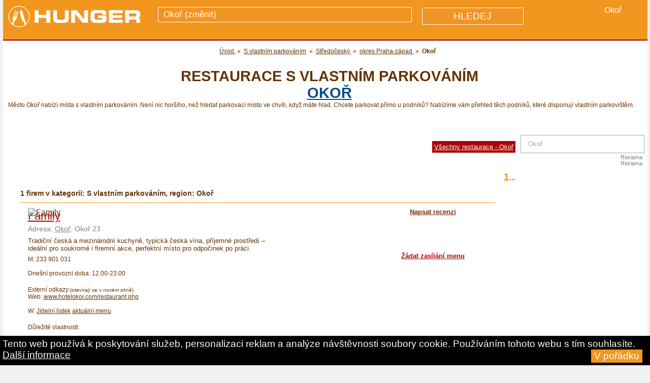

--- FILE ---
content_type: text/html
request_url: https://www.hunger.cz/cz/s-vlastnim-parkovanim/stredocesky/praha-zapad/okor/
body_size: 10047
content:
<!DOCTYPE html PUBLIC "-//W3C//DTD XHTML 1.0 Transitional//EN" "http://www.w3.org/TR/xhtml1/DTD/xhtml1-transitional.dtd">
<html xmlns="http://www.w3.org/1999/xhtml" xmlns:og="http://opengraphprotocol.org/schema/">
<head lang="cs">
<meta http-equiv="Content-Type" content="text/html; charset=utf-8" />
<meta http-equiv="Cache-control" content="public">    
<title>Restaurace a hospody s vlastním parkováním  -  Okoř  | hunger.cz</title>
<meta name="description" content="Není nic horšího, než hledat parkovací místo ve chvíli, když máte hlad. 
	          Chcete parkovat přímo u restaurací, kaváren nebo hospod z lokality Okoř? Nabízíme vám přehled těch podniků, 
	          které disponují vlastním parkovištěm." />





<!-- Google Tag Manager -->
<script>(function(w,d,s,l,i){w[l]=w[l]||[];w[l].push({'gtm.start':
new Date().getTime(),event:'gtm.js'});var f=d.getElementsByTagName(s)[0],
j=d.createElement(s),dl=l!='dataLayer'?'&l='+l:'';j.async=true;j.src=
'https://www.googletagmanager.com/gtm.js?id='+i+dl;f.parentNode.insertBefore(j,f);
})(window,document,'script','dataLayer','GTM-WR48G5');</script>
<!-- End Google Tag Manager -->







<meta name="author" content="hunger.cz" />

<link rel='stylesheet' id='7league_responsive-css'  href='/responsive.css' type='text/css' media='all' />
<meta name="viewport" content="width=device-width, user-scalable=yes" />

<link rel="stylesheet" type="text/css" href="/style.css"  /> 
                                                                                                                      
<link rel="stylesheet" type="text/css" href="/menuhorizontalnii.css"  /> 




 
  
<meta name="google-site-verification" content="PHodtFAJpTT5n1v98hGE9l600ooKSBnqLdM0f-rfIpo" />



<link rel="icon" type="image/png" href="/images/restaurace-piktogram.png" />




<meta property="og:image" content="https://www.hunger.cz/images/restaurace-piktogram.png" />
<meta property="og:site_name" content="Hunger.cz">


 <meta name="msvalidate.01" content="10A005231E9D1330C0000BBFBBF694EB" /> 

 
		
				
	    
  

          <style type="text/css">
    body{
        font-family: Arail, sans-serif;
    }
    /* Formatting search box */
    .search-box{
        width: 300px;
        position: relative;
        display: inline-block;
        font-size: 14px;
    }
    .search-box input[type="text"]{
        height: 32px;
        padding: 5px 10px;
        border: 1px solid #CCCCCC;
        font-size: 14px;
    }
    .resultt{
        position: absolute;        
        z-index: 999;
        top: 100%;
        left: 0;
    }
    .search-box input[type="text"], .result{
        width: 100%;
        box-sizing: border-box;
    }
    /* Formatting result items */
    .resultt p{
        margin: 0;
        padding: 7px 10px;
        border: 1px solid #CCCCCC;
        border-top: none;
        cursor: pointer;
    }
    .resultt p:hover{
        background: #f2f2f2;
    }
</style>


 

            <script type="text/javascript" src="/jquery.js"></script>
               

              
		      <script src="https://www.hunger.cz/js/jqueryform3.js"></script>     
          
   <link rel="stylesheet" href="/menu/css/normalize.min.css">
    <link rel="stylesheet" href="/menu/css/defaults.min.css">
    
    <link rel="stylesheet" href="/menu/css/nav-core.css">
    <link rel="stylesheet" href="/menu/css/nav-layout.css">  
               
</head>

	<body id="index">

            
            
		 
  		
                                                                                                                     
      
      <script> document.body.className+=' js' </script>
  	  
       
       
       
       
	
       	
    
    
                 
    
    
    
	
  <div  id="container">
  
   
  
  
         
  
        
      
      		
      <div style="background-color:#F1961E;height:80px;margin-bottom:0px;border-bottom:2px solid #AB0303;z-index:10000;">
      
      
      
      <div id="hornipruh-vlevo"  >
            
            <a  style="z-index:10000;" href="https://www.hunger.cz/" title="Hunger.cz">
            <img class="logohunger" style="margin-top:5px; margin-left:0px;"
            	                  src="/images/hunger-logo.png" height="55px" alt="Hunger.cz"  />
                  
                  
            </a>
            
            </div>
       <div id="hornipruh-uprostred"> 
        
                
        <!-- skrývání placeholderu v případě, že kliknu na pole s hledáním -->
        <style>
        #formhledani input:focus::placeholder {
         color: transparent;
        }
       
        </style>
        
        <!-- value=" " -->     
        
        <form id="formhledani" action="https://www.hunger.cz/cz/vyhledavani/" method="get">
         
         
                    
        	<div style="display:inline;font-size:1.2em;text-transform:uppercase;">
          <input style="z-index:20000;position:relative;top:6px;" id="hornipruh-uprostred-input-text" name="qhledani" autocomplete="off"  
        	type="text"   onkeyup="showResult(this.value)"   
           
          
          
          
          
                        	placeholder="Okoř (změnit)"
            	          
          	> </div>
            
          <!-- <span style="font-size:0.9em;position:relative;top:2px;margin-left:-60px;
          z-index:1;text-decoration:underline;">změnit</span>--> 
       	
       		<div  id="livesearch"   ></div>
      
      		<input type="hidden" name="hledejpodniky" value="1" />
  					
            
            
            <input class="hledejpodniky"  
                         
            type="submit" value="HLEDEJ"  />
     		 
          
          
          
          </form>
         
         </span>             </div>      
          
          
          
             
             
             
      		<div class="pridejtepodnik" >
          
                 
             
             <div style='font-size:1.1em;display:inline;color:white;'>Okoř</div>            
			
			       		
			    
          
          
          
          
          
          
          
          
          
          
          
          
          
          
			 		   
                          
             <!--
             <a href="" 
             style="color:white;text-transform:uppercase;font-size:0.9em;"> 
		 	    	 <span >Další lokality</span></a> 
              -->
            &nbsp;
               
             
             
          </div>
             
             
        
      
      </div>
      
      
              
      
      
      
       
        
  
  <script language="JavaScript">
	          /* Toggle between adding and removing the "responsive" class to topnav when the user clicks on the icon */
    function myFunctionn() {
    var x = document.getElementById("myTopnav");
    if (x.className === "topnav") {
        x.className += " responsive";
    } else {
        x.className = "topnav";
    }
}				
                    
          
          
          </script>
  
            
 

               
      
      
      
      
      
      
      
        
          <div id='prvnih1' style="margin:0px;padding:0px;background-color:#AB0303;text-align:right;color:white;">
                     </div>
             
          
          <div class="clear" ></div>  
      
      
               
            
      
        
           
         
          
          
           
          <div class="covaszajima">
         <div style="font-family:arial;
                 font-weight:bold;text-decoration:none;margin-left:15px;margin-top:0px;">
                 
                                  
                
          </div> 
          </div>
          
          <div class="clear"></div>
         
        
        
        
                    
         
         
         
         <script src="https://ajax.googleapis.com/ajax/libs/jquery/1.11.2/jquery.min.js"></script>
<script src="/menu/js/nav.jquery.min.js"></script>
<script>
    $('.nav').nav();
</script>
        
        
                  
         
          
         
                  
        
                    
          
          
        
        
          <div class="clear"></div>
          
           
         
      
                        
        
        
          
           
        
        	 
        
        	
          
          
          
          
          
                    
          
            
           
           <br />          
          
          
          
          <div id="zpetna" style="font-size:1.1em;padding-left:10px;"  >
			
			       <div style='position:relative;top:0px;'>                     
                    
                     
          
     <ol id='iddrobecky' itemscope itemtype='http://schema.org/BreadcrumbList'><li style='display:inline;' class='drobecky' itemprop='itemListElement' itemscope itemtype='http://schema.org/ListItem'>
						<a style='display:inline;' href='/'  itemprop='item'>
							<span style='display:inline;' itemprop='name'>Úvod</span>
						</a>
						<meta itemprop='position' content='1' />
				 	  </li>&nbsp;&raquo;&nbsp;<li style='display:inline;' itemprop='itemListElement' itemscope itemtype='http://schema.org/ListItem'>
										<a  href='/cz/s-vlastnim-parkovanim/'  itemprop='item'><span itemprop='name'>S vlastním parkováním</span></a>
									<meta itemprop='position' content='3' />
							 	  	</li>&nbsp;&raquo;&nbsp;<li style='display:inline;' itemprop='itemListElement' itemscope itemtype='http://schema.org/ListItem'>
										<a  href='/cz/s-vlastnim-parkovanim/stredocesky/'  itemprop='item'>
										<span itemprop='name'>Středočeský</span>
									</a>
									<meta itemprop='position' content='3' />
							 	  	</li>&nbsp;&raquo;&nbsp;<li style='display:inline;' itemprop='itemListElement' itemscope itemtype='http://schema.org/ListItem'>
							<a  href='/cz/s-vlastnim-parkovanim/stredocesky/praha-zapad/'  itemprop='item'>
							<span itemprop='name'>okres Praha-západ</span>
						</a>
						<meta itemprop='position' content='4' />
				 	  	</li>&nbsp;&raquo;&nbsp;<li style='display:inline;'  itemprop='itemListElement' itemscope itemtype='http://schema.org/ListItem'>
										      
										<span itemprop='name'><strong>Okoř</strong></span>
								
									<meta itemprop='position' content='5' />
                  
							 	  	</li></ol>			
			
			

			</div>		
			     </div>
           
           <div class="clear"></div>
        
        	        
              
      
						
      
			<div class="nadpisfirmydetail" style="font-size:0.9em;font-family:arial;
        position:relative;top:0px;left:13px;float:left;text-transform:uppercase; "  >      
			
			<br /><h1 itemprop='name' style='padding-top:0px;margin-top:0px;'>Restaurace s vlastním parkováním <br /> <a href='#hornipruh-uprostred-input-text' style='color:#074C87;text-decoration:underline;'>  Okoř </a></h1>           </div>
		      
     
        
        
        <div class="clear"></div>
        
        
        
           
           
            
         			   
          
         	
                 
            
        <!-- flex sloupec - dorovnává výšku sloupců, které jsou uvnitř tzn. left, stredopravo, right -->
        <!-- v responsive je toto řešeno jen pro zobrazení pro pc -->
        <div id="flexsloupecccc" style="padding:0px;margin:0px;" >
           
            
            
            
            
            
            
            			
			
			
			
											
						
						
                                          
                                               
						
						
						 
											


		          
                          
          
          
         
                  
                   
         
          
                    
            
            
            
            
            
            
            <div   >
              
             
             <div id='textpod' style='z-index:2000;font-size:0.9em;'><p>Město Okoř nabízí místa s vlastním parkováním. Není nic horšího, než hledat parkovací místo ve chvíli, když máte hlad. 
	          Chcete parkovat přímo u podniků? Nabízíme vám přehled těch podniků, 
	          které disponují vlastním parkovištěm.</p>			
			<p>	
			</p><br /><br />             	
          
                  
      
      
         </div>             
            
             
             
              
               
                            
            
            
           
      
         
            
                 
                 
                         
            
                 
                <div class="menuslokalitama" style="border-bottom:1px solid black; border-top:1px solid black;border-left:1px solid #653202;
                padding-top:5px; padding-bottom:5px; padding-left:15px;
                background-color:#AB0303;color:white; 
                ">
                
                              
                             
                             
                        <div class="obal js" id="obal">
                        <div>
                          <span style="font-size:0.8em;font-weight:bold;">Právě vybíráte 
                                                     v</span>
                          <span style="font-size:1em;display:block;margin-top:5px;
                          margin-left:5px;">
                          město <strong>Okoř 					    </strong></span>
                          
                          <h3>Vyberte jinou lokalitu</h3>
                          
                          <div><p>
                          
                          
                                                                              

                          
                          </p>
                          </div>
                        </div>
                        
                        </div>
                             
                        <script>
                      var el = document.getElementById("obal");
                      el.className += " js";
                      
                      function clearAll() {
                      	var div = el.getElementsByTagName("div");
                      	for (var i = 0; i < div.length; i++) {
                      		div[i].className = "";
                      	}
                      }
                      
                      function init() {
                      	if (!el) return;
                      	var div = el.getElementsByTagName("div");
                      
                      	for (var i = 0; i < div.length; i++) {
                      		if (div[i].parentNode != el) continue;
                      		div[i].getElementsByTagName("h3")[0].onclick = function () {
                      			var div = this.parentNode;
                      			var puvodni = div.className;
                      			clearAll();
                      			div.className = (div.className == "show" || puvodni == "show") ? "" : "show";
                      		}
                      	}
                      }
                      
                      init();
                      </script>
       
       
                
                
                
                
                
                
              
                </div>
                
                
                
                
            
            
                  
                          
                
                    
          
          
        	
        	
        	
                        
            
        
            
            
            <script>
                      var el = document.getElementById("obal");
                      el.className += " js";
                      
                      function clearAll() {
                      	var div = el.getElementsByTagName("div");
                      	for (var i = 0; i < div.length; i++) {
                      		div[i].className = "";
                      	}
                      }
                      
                      function init() {
                      	if (!el) return;
                      	var div = el.getElementsByTagName("div");
                      
                      	for (var i = 0; i < div.length; i++) {
                      		if (div[i].parentNode != el) continue;
                      		div[i].getElementsByTagName("h3")[0].onclick = function () {
                      			var div = this.parentNode;
                      			var puvodni = div.className;
                      			clearAll();
                      			div.className = (div.className == "show" || puvodni == "show") ? "" : "show";
                      		}
                      	}
                      }
                      
                      init();
                      </script>
            
            
            
              
              
      
           </div> <!-- snad zde končí id="left -->
              
            
            
            
                        
             
             
             
             <div id="stredopravo" >

					
          					

			

			
						<div id="uvodnitext">
			 
      			 
      			 <div class="clear"></div> 
       
     
          
       
       
      
            
          
           
            
            <div class="clear"></div>
           
        
          
          <style>
          #myDIV {
            display:none;  
          }
          </style>
          
                     
                    
          <br />
          <div style="width:100%;text-align:right;">
          <a style="background-color:#AB0303;color:white;border:0px;padding:4px;margin-left:12px;font-size:0.8em;margin-bottom:5px;" 
          href="/cz/restaurace/stredocesky/praha-zapad/okor/">Všechny restaurace - Okoř</a></div>
          <br />  <br />
                    
                    
          <div  >
          
          
           
          <div style='margin-left:10px;z-index:2000;font-size:0.8em;'></div> 
      
       
          </div>
          
         
         
          
          <script>
          
          function myFunction() {
            var x = document.getElementById("myDIV");
            if (x.style.display === "block") {
              x.style.display = "none";
            } else {
              x.style.display = "block";
            }
          } 
          </script>    
		         
		
      		
			
		
     
      
    	
    	
    	
    	
    	
      	
      
      
            
      
       
						
			
			
						
      
						
						      
		<div class="clear"></div>
					
				
		
		</div>
		
		
			
			 <div id="bilepozadipromobilniverzi">	
			
			
			
			      
      			
				
			
				
			
      
      				




    		


			<div class="strankovani"  >
				
				
								
                
				
							
                        
        
				
										
				 <b style='font-size:1.2em;'><a href='/cz/s-vlastnim-parkovanim/stredocesky/praha-zapad/okor/' >1</a></b>...				
				
								
				</div>
				
		      
							
				<div class='vybratsimuzete'><br />
        <h2 id='restaurace'><span style='
			    margin-left:10px;color:#653202;font-size:0.9em;font-weight:bold;font-family:arial;'>
			    1 firem v kategorii: S vlastním parkováním, region: Okoř</span></h2></div><div style='width:95%;height:1px;margin:10px;background-color:#F1961E;'></div>			
		
      
			
			      
      
          
          										
          
          
					                     
          
          
          <div class="blockprvni" >                  
					
									
		
       
       
                    
       
       
			<div class="polozka">
      
            
      
				<div class="pozadipolozky">
					
          
          
          <div class="pozadih3">
				
				
					</div> <!-- pozadi polozky -->
			
			   
                
      
							<div class="vycentrovanipromobil">
				<div class="thumb">
				
					
					
				
								<a href="/cz/family-11573/" title="Kontakty, fotky a hodnocení na Family" 
                
				><img src="/fotografiemensi/11573-1.jpg?31155" 
				alt="Family" class="img_left" border="0" width="200px" 
				style="margin-bottom:3px;"  /></a>
				
								
					
				
				
								
								
				
				<div class="clear"></div>
				
				
								
				
				
				
				</div>
				</div>
				
				
				
								
							
				
			
						
						
					<div class="textofirmekdyzsleva" >
					
						<!-- název firmy -->
												
            <div class="vycentrovanipromobil">
            
             <div style='margin-bottom:3px;margin-left:10px;font-size:0.7em;font-weight:bold;'> 
             
             
             
             </div> 
            
            <div style='margin-bottom:3px;margin-left:10px;font-size:0.8em;'></div>            
            
                            
              
           
                
              <a   style="z-index:1000000;font-size:1.4em;margin-top:2px;margin-left:10px;color:#AB0303;"
							href="https://www.hunger.cz/cz/family-11573/" 
							  title="více informací o firmě Family"
							>
              Family              </a> 
              
           
              
                              
             
              
               <div id="odkaznalokalitu" style="margin-left:10px;font-size:0.9em;margin-top:4px;margin-bottom:8px;">
               <span style="color:gray;">Adresa: </span> 
							
              <a style='color:gray;font-weight:normal;' href='/cz/restaurace/stredocesky/praha-zapad/okor/'>Okoř</a><span style='color:gray;font-weight:normal;' >, Okoř 23</span>              
              </div>
            
            <span class="polozka2" style="margin-top:10px;"
				
            
              
             </span> 
            
            
            
            <span class="polozka2" >
				      <div style="color:grey;">
            </div>
            </span> 
            	
            	
            	
            	
            
            
            
            </div>
					
					
					<span class="polozka2" style="font-size:0.8em;" 
										>
					
					Tradiční česká a mezinárodní kuchyně, typická česká vína, příjemné prostředí – ideální pro soukromé i firemní akce, perfektní místo pro odpočinek po práci.            
          
					
					
										</span>
					
					<!-- používané značky -->
						<div class="pouziteznacky">
													</div>
						<!-- používané značky konec -->
							
					
					
					
					
					<span class="polozka2" >
										M: 233 901 031					<br /><br /></span>
					
					
										  <span class='polozka2' >Dnešní provozní doba: 12.00-23.00</span><!-- provozní doba --><br />						<br />					
											
				<span class="polozka2">Externí odkazy:<span style="color=gray;font-size:0.8em;">(otevírají se v novém okně)</span>
          </span> <br />
          
            
          <span class="polozka2" > 
					
					<!-- adresa webu se zobrazí jen tehdy, pokud je zadána -->
						
			  
            Web: 
             
							<a href="http://www.hotelokor.com/restaurant.php" target='_blank' 
							
							>www.hotelokor.com/restaurant.php</a>
						</span>
            
            
          					
					<!-- zde vyřešeno, aby se zobrazilo P či ikonka u rest. u které jsou zadány parametry -->
					
						 <br /><span class='polozka2'><br />W: <a rel='nofollow' href='http://www.hotelokor.com/restaurace.php#jidelni-listek'   target='_blank'
							
							>Jídelní lístek</a> <a rel='nofollow' href='http://www.hotelokor.com/restaurace.php#denni-nabidka'   target='_blank'
							
							>
							aktuální menu</a> </span> <br /><br /> <!-- PŘIDANÁ DATA - KONEC --><span class='polozka2' >
							Důležité vlastnosti:</span><br /><br /> <span class='polozka2' > 
              
                  <img src='/images/ikonka-snidane.jpg' width='20px' alt='je k dostání snídaně'  title='je k dostání snídaně' />    <img src='/images/ikonka-obedy.jpg' width='20px'   title='je k dostání oběd' />    <img src='/images/ikonka-vecere.jpg' width='20px' alt='jsou k dostání večeře'  title='jsou k dostání večeře' />   <img src='/images/ikonka-poledni-menu.jpg' width='20px'   title='nabízí polední menu za výhodné ceny' />   <img src='/images/ikonka-rozvoz.jpg' width='20px' alt='rozvoz jídel - dovezou Vám jídlo až domů nebo do práce' title='rozvoz jídel - dovezou Vám jídlo až domů nebo do práce' />    <img src='/images/ikonka-detskykoutek.jpg' width='20px' alt='mají dětský koutek - vhodné pro děti' title='mají tu dětský koutek - vhodné pro děti' />    <img src='/images/ikonka-zahradka.jpg' width='20px'  title='mají letní zahrádku či předzahrádku - sezení venku' />    <img src='/images/ikonka-salonek.jpg' width='20px'  title='mají salonek - vhodný pro oslavy, svatby, pohřby, obchodní jednání' />   <img src='/images/ikonka-wifi.jpg' width='20px'  title='lze připojit k bezdrátovému wifi internetu' />    <img src='/images/ikonka-vstupsepsem.jpg' width='20px' alt='můžete přijít se psem, domácím mazlíčkem' title='můžete přijít se psem, domácím mazlíčkem' />    <img src='/images/ikonka-stravenky.jpg' width='40px' alt='lze platit stravenkami - jídelními kupony a poukázkami' title='lze platit stravenkami - jídelními kupony a poukázkami' />   <img src='/images/ikonka-platebnikarty.jpg' width='40px' alt='lze platit kartou - platební karty - kreditní, debetní, kreditky' title='lze platit kartou - platební karty - kreditní, debetní, kreditky' />    <img src='/images/s-vyhledem.jpg' width='20px' alt='se zajímavým výhledem, máte na co koukat' title='se zajímavým výhledem, máte na co koukat' />    <img src='/images/ikonka-u-zastavky.gif' width='20px' alt='blízko zastávky autobusu, vlaku či tramvaje' title='blízko zastávky autobusu, vlaku či tramvaje' />    <img src='/images/ikonka-vlastniparkovacimista.jpg' width='20px' alt='lze využít vlastní parkoviště' title='lze využít vlastní parkoviště' />   <br style='height:5px;' /><span style='margin-left:4px;'></span> <img src='/images/vlajka-cesko.gif' height='12px' alt='české - vaří českou kuchyni'  title='české - vaří českou kuchyni' />      <img src='/images/vlajka-mezinarodni.gif' height='12px' alt='vaří mezinárodní kuchyni' title='vaří mezinárodní kuchyni' />     </span> <!-- ADRESÁŘE - KONEC -->						
					
						           
            						
						
					
					</div>
					
					<div class="zajimavostivpravoalahodnoceni" >
          
          
         
          
					<div class='vpravoohodnottaky'>
					<a href='/cz/family-11573/#sekce_hodnoceni_pridani'
					>
					<h4>Napsat recenzi</h4></a>
						</div>           <br /><br />
          
            
          
                           <!--  <a class="vpravorezervujstul"
                  href='                  '>Rezervuj stůl</a>-->
                    <br /><br />
          						       <div class='vpravoohodnottaky'><a 
                  href='/cz/family-11573/#sekce_zadost_o_menu'>Žádat zasílání menu</a></div>
					          
					</div>
			
				
			
			
				
			
			
			
						
			
										
			
						
			</div>
			
			</div>
			
			      
     
   
			
	</div> <!-- končí třída -->   
  
					
								
					<div class="clear"></div>
						
        			<div style='width:95%;height:1px;margin:10px;background-color:#F1961E;'></div>					
          <div class="reklama">                     <!-- TOTO MUSÍME VLOŽIT DO REKLAM!!! -->
          
					<center>            
              
              
							<font style="color:gray;font-family:arial;font-size:0.7em;font-weight:normal;">Reklama</font><br />
						              <script async src="//pagead2.googlesyndication.com/pagead/js/adsbygoogle.js"></script>
							              							<!-- Hunger.cz - mezi -->
							<ins class="adsbygoogle"
							     style="display:inline-block;width:468px;height:60px"
							     data-ad-client="ca-pub-3957660817137935"
							     data-ad-slot="4450946809"></ins>
							<script>
							(adsbygoogle = window.adsbygoogle || []).push({});
							</script>
              
              
							<!--<div class='linkamezifirmami'></div>-->
						  <div style='width:95%;height:1px;margin-left:-15px;background-color:#F1961E;'></div>
            
            </center>	
          
          </div>    <!-- KONEC CLASS REKLAMA-->
          
                      
            <div id="reklamavdetailupromobily">
              <center><font style="color:gray;font-family:arial;font-size:0.7em;font-weight:normal;">Reklama</font><br />
                                      <!-- Hunger.cz - mezi (pro mobily - responzivní) -->
            <ins class="adsbygoogle"
                 style="display:block"
                 data-ad-client="ca-pub-3957660817137935"
                 data-ad-slot="3533942800"
                 data-ad-format="auto"></ins>
            <script>
            (adsbygoogle = window.adsbygoogle || []).push({});
            </script>
            </center>
            <br />
						<hr />
            
            <br /><br />
            </div>
            
                     
        			
        							
	
	<div class="clear"></div>
	
		
		
		
		
	
	<div class="strankovani2">
						
					
				
						Strana č.1 z 1 <br /><b style='font-size:1.2em;'><a href='/cz/s-vlastnim-parkovanim/stredocesky/praha-zapad/okor/' >1</a></b>...					
	
	<br /><br />
	        
	                  
          
          
       <style>
    
    
    /* The Modal (background) */
    .modal {
      display: none; /* Hidden by default */
      position: fixed; /* Stay in place */
      z-index: 1000000; /* Sit on top */
      padding-top: 100px; /* Location of the box */
      left: 0;
      top: 0;
      width: 100%; /* Full width */
      height: 100%; /* Full height */
      overflow: auto; /* Enable scroll if needed */
      background-color: rgb(0,0,0); /* Fallback color */
      background-color: rgba(0,0,0,0.4); /* Black w/ opacity */
    }
    
    /* Modal Content */
    .modal-content {
      background-color: #fefefe;
      margin: auto;
      padding: 20px;
      border: 1px solid #888;
      width: 220px;
      z-index: 1000000;
    }
    
    /* The Close Button */
    .close {
      color: #aaaaaa;
      float: right;
      font-size: 28px;
      font-weight: bold;
    }
    
    .close:hover,
    .close:focus {
      color: #000;
      text-decoration: none;
      cursor: pointer;
    }
    
    
    /* The Modal (background) */
    .modal2 {
      display: none; /* Hidden by default */
      position: fixed; /* Stay in place */
      z-index: 905; /* Sit on top */
      padding-top: 100px; /* Location of the box */
      left: 0;
      top: 0;
      width: 100%; /* Full width */
      height: 100%; /* Full height */
      overflow: auto; /* Enable scroll if needed */
      background-color: rgb(0,0,0); /* Fallback color */
      background-color: rgba(0,0,0,0.4); /* Black w/ opacity */
    }
    
    /* Modal Content */
    .modal-content2 {
      background-color: #fefefe;  
      margin: auto;
      padding:20px;
      border: 1px solid #888;
      width: 220px;
      z-index: 906;
    }
    
    .modal-content2 li {
      margin-left: -35px;
      text-align:left;
     
    
    }
    
    /* The Close Button */
    .close2 {
      color: #aaaaaa;
      float: right;
      font-size: 28px;
      font-weight: bold;
    }
    
    .close2:hover,
    .close2:focus {
      color: #000;
      text-decoration: none;
      cursor: pointer;
    }
    </style>         
          

    


     

       <!-- Trigger/Open The Modal -->
      <!--<button id="myBtn4">Hledat S vlastním parkováním v dalších lokalitách</button>-->
                                                                                            
<!-- The Modal -->
<div id="myModal2" class="modal2">

  <!-- Modal content -->
  <div class="modal-content2" >
    <span class="close2">&times;</span>
   
 
              
                             <h2 style="color:#653300;font-size:1em;">Vybírejte 
               S vlastním parkováním 
               
               <br />dle regionu</h2>
              
              <ul><li><a href='/cz/s-vlastnim-parkovanim/' title='Česká republika'
                        >
                        <img src='/images/h-kolecko-zmenu-a.png' height='15px' style='position:relative;top:3px;' />
											   Česká republika
											  </a><ul><li><a href='/cz/s-vlastnim-parkovanim/stredocesky/' 
                        title='s vlastním parkováním Středočeský'>
                        <img src='/images/h-kolecko-zmenu-a.png' height='15px' style='position:relative;top:3px;' />
											   Středočeský
											  </a></li><ul>	
                        <li><a  href='/cz/s-vlastnim-parkovanim/stredocesky/praha-zapad/' 
                        title='s vlastním parkováním Praha-západ'><img src='/images/h-kolecko-zmenu-a.png' height='15px' style='position:relative;top:3px;' /> 
											 okres Praha-západ
                        
                        </a></li><ul>
                        <li><a href='/cz/s-vlastnim-parkovanim/stredocesky/praha-zapad/okor/' title='s vlastním parkováním Okoř'><img src='/images/h-kolecko-zmenu-a.png' height='15px' style='position:relative;top:3px;' /> <strong>
											   Okoř
                        </strong>
                        </a></li></ul></ul></ul></ul> </li> </ul>      
          
        
                </div>
          </div>
          
                    
          
          
          
          
          
          
          
          
          
                    
          
          
          
          
	<br /><a rel='nofollow' style='text-decoration:none;padding:3px;border-radius:3px;border:1px solid gray;background-color:#AB0303;color:white;'  
     href='/search.php?krajseo=stredocesky&okresseo=praha-zapad&mestoseo=okor&filtr=restaurace-kavarny'>Třídit podniky podle více parametrů najednou</a><br /><br />                  	<center >
      
                        
      
				
							    
							
							
							
							</center>
                     		
                     	
                      
             
       
       
       
       
       
	
	
	
	<center>
	
	      
      	
	     <br /><br />   
      <!-- 
      <div style='font-size:1.3em;font-family:arial;
         background-color:#AB0202;z-index:1000; width:300px;padding:7px;border:1px solid black;'>
    	</div>
      -->
            
	
	
	
	         
      
            <center >
      				
                  <div id='textpod-pod'>
      
      						      
      
				
							     </div>
							
							
						
              
							</center>         
         	
    	      
    	  
  
	
        <center>
    <div style="font-size:1.2em;font-family:arial;
         border:1px solid #AB0202;z-index:1000;color:white;width:220px;padding:10px;">
     <a style="color:#AB0202;" 
          
         
          href="https://www.hunger.cz/poslattip.php" title="Řekněte nám" 
          rel="gb_page[500, 500]">
          Chybí Vám tu Váš oblíbený podnik? <br />
          Řekněte nám o tom!
          </a> 
  </div>    
  
          </center>
  
      
	<br /><br />
					
	     
     
          
     </center>
     
	
	<br />
	
	</div>	
	
				
	
  </div> <!-- konec bílého pozadí pro mobilní verzi -->  
  		
	
    
		<div class="clear"></div>
		
		
		
	
		
  
      
		
  
  
            
     
                    
            
  
</div> <!--End stredopravo "stredopravo" -->


                            
            
            
           
                        
            
            <!-- dříve id="right"-->
            
           <div id="right" >
           
                       
            
                          
              
             
              
              <div style='margin-left:10px;'><a href='/cz/restaurace/stredocesky/praha-zapad/okor/'>
    		  <div class='odkazynasekcevpravo'>
    		  <div class='odkazynasekcestredopravoprava' style=''>&nbsp; &nbsp;Okoř&nbsp;</div>
    		  </div></a>
		         </div>              
              
              
            
    
    
    
		
		
		
		 
		
		 
		
		<!--  
      	<script type="text/javascript" src="/jquery.js"></script>
		 -->
		
				<!-- STICK -->
		
		
			     <style type="text/css">
			#sticky {
			   
			    width: 250px;
				max-height:500px;
			    
			   
			}
			
			#sticky.stick {
			    margin-top: 0 !important;
			    position: fixed;
			    top: 0;
			    
			
			    right:1em;  
			    
			
			    z-index: 10000;
			    border-radius: 0 0 0.5em 0.5em;
			}
					
			  	</style>
			  
     	  
				<script>
		      	 function sticky_relocate() {
		      	    var window_top = $(window).scrollTop();
		      	    var div_top = $('#sticky-anchor').offset().top;
		      	    if (window_top > div_top) {
		      	        $('#sticky').addClass('stick');
		      	        $('#sticky-anchor').height($('#sticky').outerHeight());
		      	    } else {
		      	        $('#sticky').removeClass('stick');
		      	        $('#sticky-anchor').height(0);
		      	    }
		      	}
		
		      	$(function() {
		      	    $(window).scroll(sticky_relocate);
		      	    sticky_relocate();
		      	});
		
		      	var dir = 1;
		      	var MIN_TOP = 200;
		      	var MAX_TOP = 350;
				 </script>


     
			    <div id="sticky-anchor"></div>
				
				
				<div id="sticky">
				<div style="font-size:0.7em;font-family:arial;color:gray;text-align:right;position:relative;right:10px;" >Reklama</div>
								
					<!-- Kontextová reklama Sklik -->
			      <div id="sklikReklama_37094"></div>
			      <script>
			      	var sklikData = { elm: "sklikReklama_37094", zoneId: "37094", w: 250, h: 250 };
			      </script>
			      <script src="//c.imedia.cz/js/script.js"></script>			
								
								
								
					<div style="font-size:0.7em;font-family:arial;color:gray;text-align:right;position:relative;right:10px;" >Reklama</div>			
							              				<!-- Hunger - vpravo (sticky2) -->
				<ins class="adsbygoogle"
				     style="display:inline-block;width:250px;height:250px"
				     data-ad-client="ca-pub-3957660817137935"
				     data-ad-slot="7231873604"></ins>
				<script>
				(adsbygoogle = window.adsbygoogle || []).push({});
				</script>
				
				
			
				
				</div>

      </div>   <!-- konec dříve id="right"-->
            
             
             
                         
            
            
            
           
           
            
           
           </div>       <!-- konec flex sloupce - dorovnává výšku sloupců -->
            
           <div class="clear"></div> 
            
          
          
    <br />       
    
   
          
</div><!--End Container-->



	<div class="clear"></div>	
  
  
  
  
  
  
  
  
	
	      
    
    
    
    <div id="footer">
    		
        <div style='font-size:1.0em; '></div>        
        
        
        <center>
          
              <br />
       
          
          
            
          <a style="font-size:1.0em;color:white;" href="/reklama/">Reklama, inzerce</a> &nbsp; &nbsp;    <a href="https://www.hunger.cz/cz/vyplneni-parametru/"   
          
             style="font-size:1.0em;color:white;"> 
		 	    	
              Přidej podnik
             
             </a>
          
          <br /><br />
          
          </center>
    
          
		
		
			
			
				
        
	
        	  
				
		
	</div><!--End Footer-->
	
	<div id="footer2">
	
		<div id="footer2left">
				
				
				<!-- zneaktivněno 21.2.2018  <a href="/zajimave-odkazy/">Zajímavé odkazy</a> -->
				Hunger.cz
        &nbsp; Používáním tohoto webu vyjadřujete souhlas s používáním souborů cookie pro analýzu, individuální obsah a reklamy.	
        Textové recenze, známkování i případné slovní hodnocení firem, vyjadřují názory uživatelů a přispěvatelů používajících 
    				web Hunger.cz. Za tato sdělení tedy nenese Hunger.cz žádnou odpovědnost. Přesto se Hunger.cz snaží vyvarovat všech 
    				vulgarit v příspěvcích. Vyhrazuje si také právo jakékoliv nevhodné příspěvky mazat bez předchozího souhlasu přispívajícího.
    				
    				
    				
    				Jakékoliv užití dat z Hunger.cz a jejich případné šíření bez předchozího souhlasu je zakázáno.
    				Pro vyjádření souhlasu, prosím, kontaktujte Hunger.cz
        
        <!-- 
				<div id="textvlajky">
				<a href="/cz/" title="Česky"><img src="/images/vlajka-cz.jpg" width="30px" alt="česká verze stránek" /></a>
				
				
				</div>
				 -->
				
		</div>
		
		<div id="footer2right">
		
		
		
		</div>
		    
	
  </div> 
  
      
    </body>
    </html>

--- FILE ---
content_type: text/html; charset=utf-8
request_url: https://www.google.com/recaptcha/api2/aframe
body_size: 266
content:
<!DOCTYPE HTML><html><head><meta http-equiv="content-type" content="text/html; charset=UTF-8"></head><body><script nonce="CCgEOnTrDh3YedxvqU1yaQ">/** Anti-fraud and anti-abuse applications only. See google.com/recaptcha */ try{var clients={'sodar':'https://pagead2.googlesyndication.com/pagead/sodar?'};window.addEventListener("message",function(a){try{if(a.source===window.parent){var b=JSON.parse(a.data);var c=clients[b['id']];if(c){var d=document.createElement('img');d.src=c+b['params']+'&rc='+(localStorage.getItem("rc::a")?sessionStorage.getItem("rc::b"):"");window.document.body.appendChild(d);sessionStorage.setItem("rc::e",parseInt(sessionStorage.getItem("rc::e")||0)+1);localStorage.setItem("rc::h",'1768382859343');}}}catch(b){}});window.parent.postMessage("_grecaptcha_ready", "*");}catch(b){}</script></body></html>

--- FILE ---
content_type: text/css
request_url: https://www.hunger.cz/style.css
body_size: 12825
content:
html, body { 
margin : 0 auto;
background-color: #f1f1f1;
width : 100%;
 scroll-behavior: smooth;
} 

.h4levypodmenu {
	font-size:0.8em;margin-left:10px;color:#AB0303;padding:0;margin-top:0;margin-bottom:0;
	font-family: Arial, Helvetica, sans-serif;
}

.h3levypodmenu {
	font-size:0.8em;margin-left:5px;
	font-family: Arial, Helvetica, sans-serif;
}



#iddrobecky {
 list-style: none;
 list-style-type: none;
 display: inline;
 font-family:arial;
 
 font-size:0.7em;
 /*margin-left:10px;*/
 padding:0px; 
 
}


#drobecky li{
 
 display: inline; 
 
}

#drobecky a{

 display: inline;
  
}




#boxprovyhledavani {
	
	
}

.seznam_kategorii {
	background-color:white;
	border:1px solid #FF9100;
	position:relative;top:-30px;
	width:95%;
	margin-left:11px;
  margin-bottom:5px;
  z-index:20;
  
}



#vyhledavani {
	margin-top:10em;
	background-color:#5E3000;
	width:500px;
	height:100px;
	
}

/*
#breadcrumbs {
	position:relative;left:10px;top:0px;
	font-family: Arial, Helvetica, sans-serif;
 	font-size: 11px;
 	color:#663100;
 	width:670px;
 	height: 15px;
 	margin-top: 0px;
	
}


#breadcrumbs a, a:visited{
font-family: Arial, Helvetica, sans-serif;
 	font-size: 11px;
 	color:#663100;
 	text-decoration: underline;
}


#breadcrumbs a:hover {
font-family: Arial, Helvetica, sans-serif;
 	font-size: 11px;
 	color:#F1971E;
 	text-decoration: none;
}

*/


.odkudprisli {
	position:relative;left:10px;top:5px;
	font-family: Arial, Helvetica, sans-serif;
 	font-size: 11px;
	color: #AA0202;
}

.odkudprisli a {
	font-family: arial;
	color: #AA0202;
}

.odkudprisli a:visited {
	
	color: #AA0202;
}

.odkudprisli a:hover {
color: #E7350C;
}

/*  kv�li prav�mu sloupci mus�me roz���it container */
#container { 
  /* width: 99%;
	background-color: blue; */
	
  
  width : 1269px;
margin : 0 auto;
background-color: #ffffff;
z-index:9;
position:relative;
top:0;
padding:0;
  margin: 0 auto;
} 


#odkazysprateleneprojekty {
	width : 1269px;
	height : 30px;
	font-family: "Arial Narrow",Arial, Helvetica, sans-serif;
	font-size:0.9em;
	color:gray;
	border-bottom:1px solid gray;
	padding-bottom:18px;
	text-align:center;
	background-color: #DCE1E7;
	margin : 0 auto;
}

#odkazysprateleneprojekty .navstivtedalsi{
	font-family: arial;
	font-size: 1.2em;
	float: left;
	position: absolute;
	width : 300px;
	height : 30px;
	text-align:left;
	margin-left:25px;
	margin-top:15px;
	z-index: 0;
}

#odkazysprateleneprojekty img {
	position:relative;top:12px;text-decoration:none;margin-right:5px;
}

#odkazysprateleneprojekty a {
	font-family: "Arial Narrow",Arial, Helvetica, sans-serif;
	font-size:1em;
	color:black;
	z-index: 10;
}

#odkazysprateleneprojekty a:visited {
	font-family: "Arial Narrow",Arial, Helvetica, sans-serif;
	font-size:1em;
	color:black;
	z-index: 10;
}

#odkazysprateleneprojekty a:hover{
	font-family: "Arial Narrow",Arial, Helvetica, sans-serif;
	font-size:1em;
	color:black;
	z-index: 10;
	text-decoration: none;
}



#odkazysousede {
	width : 1269px;
	height : 25px;
	font-family: "Arial Narrow",Arial, Helvetica, sans-serif;
	font-size:0.8em;
	color:gray;
	border-bottom:1px solid gray;
	padding-bottom:3px;
	text-align: center;
	margin : 0 auto;
}

#odkazysousede img {
	position:relative;top:4px;text-decoration:none;margin-right:3px;
}

#odkazysousede a{

	font-family: "Arial Narrow",Arial, Helvetica, sans-serif;
	font-size:0.8em;
	color:#663300;
}

#odkazysousede a:visited{

	font-family: "Arial Narrow",Arial, Helvetica, sans-serif;
	font-size:0.8em;
	color:#663300;
}

#odkazysousede a:hover{

	font-family: "Arial Narrow",Arial, Helvetica, sans-serif;
	font-size:0.8em;
	color:#663300;
	text-decoration: none;
}



#header { 
width : 1269px;
height : 268px;
margin : 0 auto;
background : url("images/header.jpg");
background-repeat: no-repeat;
position: relative;
top: 0px;
z-index: 2;


} 

.one_third, .one_third_last
{
	float: left;
	margin-right: 1%;
	width: 32%; 
  
}

.last
{
	margin-right:0px !important;
	padding-right:0 !important;
}















/*


#hornipruh-vlevo {


position:relative;float:left;
width:475px;height:50px;
display:inline;text-align:left;
background-color:#65584b;
font-size:0.8em;

             /*
margin-left:0%;
width:475px;height:50px;
display:inline;text-align:left;
background-color:#65584b;
font-size:0.8em;


float: left;
	
	width: 30%;
}

#hornipruh-vlevo-odkaznarestaurace {
        text-decoration:underline;position:relative;top:15px;left:0px;color:white;
}

#hornipruh-vlevo-odkaznarecepty{
text-decoration:underline;position:relative;top:15px;left:0px;color:white;
}

#hornipruh-vlevo-odkaznalogo {
text-decoration:none;position:relative;top:10px;
}

#hornipruh-uprostred {

 width:319px;height:50px;display:inline;
 text-align:center;background-color:#65584b;
 
 float: left;
	
	width: 30%;
	
}

#hornipruh-vpravo {
width:475px;height:50px;
display:inline;
background-color:#65584b;

        
float: left;
	
	width: 30%;
}

#hornipruh-vpravo .formular {
display:inline;position:relative;top:10px;right:0;
         
                             }       */

#textvlajky {
	position: relative;
	top: 5px;
	left:0px;
	font-family: "Arial Narrow",Arial, Helvetica, sans-serif;
	z-index: 10;
	width:200px;
	display: inline;

}


#textnadh1 {
	position: relative;
	top: 4px;
	left:500px;
	
	font-family: "Arial Narrow",Arial, Helvetica, sans-serif;
	z-index: 10;
	width:400px;
	display: inline;
	
	
}

#textnadh1 a {
	color:#653300;
	font-family: Arial, Helvetica, sans-serif;
	font-size:0.7em;
	text-transform: uppercase;
}

#textnadh1 a:visited {
	color:#653300;
	font-family: Arial, Helvetica, sans-serif;
	font-size:0.7em;
	text-transform: uppercase;
}

#nadpismistoh1indetail {
	font-family: "Arial Narrow",Arial, Helvetica, sans-serif;
 	font-size: 38px;
 	color:#663300;
 	text-transform:uppercase;
 	text-decoration: none;
 	display:inline;
 	
}

#header .pindetail {
	position: relative;
	top: 82px;
	left:685px;
	z-index: 3;
	font-family: "Arial Narrow","Myriad pro",Arial, Helvetica, sans-serif;
 	font-size: 18px;
 	color:white;
 	font-weight: bold;
  	text-transform:uppercase;
 	text-decoration: none;
 	width:560px;
 	 	
}

#prezentujteseunas {
	width : 188px;
	height : 50px;
   background : url("images/hunger-logo-male.png");
	background-repeat: no-repeat;
	
	position: relative;
	top: 15px;
	left:1070px;
	z-index: 3;
	
	
}

#puntikyatexty {
	position:relative;
	top:-8px;
	left:45px;
	display: inline;
	width:600px;
	font-family: "Arial Narrow",Arial, Helvetica, sans-serif;
	font-size: 15px;
	
	
	
	text-align: left;
	display: inline;
	margin-top: 0;
	
}

#puntikyatexty a, a:visited{
	font-family: Arial,Verdana, Geneva, Arial, Helvetica, sans-serif;
 	font-size: 1.0em;
	
	#list-style-image: url(images/h-kolecko-n.png);
	list-style-image: none;
	list-style-type: none;
	width:250px;
	height:25px;
	display: inline;
	margin-right:35px;
}

#podpuntikyatexty {
	position:relative;
	top:4px;
	left:-295px;
	display: inline;
	width:500px;
	font-family: "Arial Narrow",Arial, Helvetica, sans-serif;
	font-size: 0.8em;
	font-weight: bold;
	color:white;
	
	text-align: center;
	
	z-index:3;
}

.textkpuntiku{
	
	display: inline;
	position:relative;
	top:12px;
	left:-20px;
	color:white;
	font-size: 1em;
	text-decoration: none;
	text-transform: uppercase;
}



#puntikyatexty img {
	
}


.textupuntikuaktiv {
	position:relative;
	top:20px;
	left:-10px;
	display: inline;
	margin:0;
	padding:0;
	font-family: "Arial Narrow",Arial, Helvetica, sans-serif;
	font-size: 14px;
	font-weight: weight;
	margin-right:10px;
	color:#ff9900;
}


#puntikyatexty a{
	position: relative;
	top: 0px;
	left:0px;
	display:inline;
	
	font-family: "Arial Narrow",Arial, Helvetica, sans-serif;
	font-size: 13px;
	
	color:white;
	text-decoration: none;
	text-transform: uppercase;
	
}

#puntikyatexty a:visited{
	position: relative;
	top: 0px;
	left:0px;
	display:inline;
	
	font-family: "Arial Narrow",Arial, Helvetica, sans-serif;
	font-size: 13px;
	
	color:white;
	text-decoration: none;
	text-transform: uppercase;
	
}

#puntikyatexty a:hover{
	position: relative;
	top: 0px;
	left:0px;
	display:inline;
	
	font-family: "Arial Narrow",Arial, Helvetica, sans-serif;
	font-size: 13px;

	color:#ff9900;
	text-decoration: none;
	text-transform: uppercase;
	
}




 

#header .divproh1obrazek {
	width:48px;
	height:49px;
	position:relative;
	left:0px;
	top:15px;
	
}





#stredopravo .strankovani2 {
	width:690px;position:relative;top:0px;right:0px;text-align:right;font-family:arial;font-size:0.9em;color:#653300;
}


#stredopravo .strankovani a {
	width:690px;
	
	text-align:right;
	font-family:arial;
	color:#F1961E;
	
}

#stredopravo .strankovani a:visited {
	width:690px;
	
	text-align:right;
	font-family:arial;
	color:#F1961E;
	
}

#stredopravo .strankovani a:hover {
	width:690px;
	
	text-align:right;
	font-family:arial;
	
	color:#AB0303;
}




#stredopravo .urcenimista {
	font-family: Arial, Helvetica, sans-serif;
 	font-size: 0.8em;
 	color:#F29416;
 	text-transform:uppercase;
 	text-decoration: none;
 	display:inline;
 	font-weight: bold;
}

#stredopravo h2 {
  /*
	font-family: Arial, Helvetica, sans-serif;
 	font-size: 0.9em;
 	color:#663300;
 	text-transform:uppercase;
 	text-decoration: none;
 	display:inline;
 	font-weight: bold;
  */
  font-family: Arial, Helvetica, sans-serif;
 	font-size: 1.0em;
 	color:#663300;
 	
 	text-decoration: none;
 	display:inline;
 	
  
}


#stredopravo h4 {
  /*
	font-family: Arial, Helvetica, sans-serif;
 	font-size: 0.9em;
 	color:#663300;
 	text-transform:uppercase;
 	text-decoration: none;
 	display:inline;
 	font-weight: bold;
  */
  font-family: Arial, Helvetica, sans-serif;
 	font-size: 1.0em;
 	color:#663300;
 	
 	text-decoration: none;
 	display:inline;
 	
  
}


.datumvpolednimenu {
	font-family: Arial, Helvetica, sans-serif;
 	font-size: 0.8em;
 	color:#663300;
 	font-weight: bold;
}




#header .divproh1 {
	position: relative;
	top: 165px;
	left:700px;
	font-weight: normal;
 	color:#663300;
 	
 	text-decoration: none;
 	width:300px;
  	z-index: 10;
  
}



#header h2 {
	font-family: "Arial Narrow",Arial, Helvetica, sans-serif;
 	font-size: 1.1em;
 	color:white;
 	
 	text-decoration: none;
 	display:block;
 	font-weight: bold;
 	
 	position: relative;
	top: -25px;
	left: 56px;
}






#header p {
	position: relative;
	top: -20px;
	left:50px;
	z-index: 3;
	font-family: Arial, Helvetica, sans-serif;
 	font-size: 13px;
 	font-weight: bold;
 	color:white;
 	text-decoration: none;
 	width:300px;
}

#header .nadpis {
	position: relative;
	top: 122px;
	left:-175px;
	font-family: "Arial Narrow",Arial, Helvetica, sans-serif;
 	font-size: 48px;
 	color:#663300;
 		#text-transform:uppercase;
}

#header .nadpis a {
	font-family: "Arial Narrow",Arial, Helvetica, sans-serif;
	font-weight: bold;
 	font-size: 40px;
 	color:#663100;
 		#text-transform:uppercase;
 	text-decoration: none;
}

#header .nadpis a:visited {
	font-family: "Arial Narrow",Arial, Helvetica, sans-serif;
	font-weight: bold;
 	font-size: 40px;
 	color:#663100;
 		#text-transform:uppercase;
 	text-decoration: none;
}

#header .nadpis a:hover {
	font-family: "Arial Narrow",Arial, Helvetica, sans-serif;
	font-weight: bold;
 	font-size: 40px;
 	color:#8F4D10;
 	#	text-transform:uppercase;
 	text-decoration: none;
}



#headerpod {
	width : 1269;
	height : 27px;
	background : url("images/headerpod.jpg");
	background-repeat: no-repeat;
	text-align: right;
	position: relative;
	top: 0px;
	z-index: 2;
	margin-bottom:0px;
}

#odkazynasousedy {
	
	
	color:#FF9100;
	
	font-family: Arial;
	
	position:relative;
	left:30px;
}

#odkazynasousedy img {
	margin-left:0px;
}

#odkazynasousedy a {
	font-family: Arial, Helvetica, sans-serif;
 	font-size: 0.65em;
 	text-decoration: none;
   
}

#odkazynasousedy a:visited {
	font-family: Arial, Helvetica, sans-serif;
 	font-size: 0.65em;
 	
 	text-decoration: none;
}









#containerproleftdetail { 
width : 1269px;
margin : 0 auto;
background-color: red;
z-index:11;
}

#leftdetail { 
 width : 280px;
 position:fixed;
 z-index: 10;
 
	top: 22%;
	left: 2%;
margin-top: 0px;
margin-left: 0px;
text-align: left;

} 

#left p a{
	color:#663300;
}

#left p a:visited{
	color:#663300;
}

#sidebarprvnihlavicka { 
	width : 272px;
	height: 57px;
	background : url("images/h-sidebarprvnihlavicka.jpg");
	background-repeat: no-repeat;
	text-align: left;
	position: relative;
 	top: 0px;
 	z-index: 4;
 	left: 15px;
 	margin-top: -7px;
 	padding-left: 30px;
 	padding-top:10px;
} 
 
#sidebarprvnihlavicka p { 
	color:white;
 	font-size:11px;
 	font-family: "Arial Narrow",Arial, Helvetica, sans-serif;
 	text-transform: uppercase;
 	text-decoration: none;
 	font-weight: bold;
 	display: inline;
 	padding-bottom:3px;
 } 

 #sidebarprvnihlavicka a { 
	color:white;
 	font-size:15px;
 	font-family: "Arial Narrow",Arial, Helvetica, sans-serif;
 	text-transform: uppercase;
 	text-decoration: none;
 } 
 
 #sidebarprvnihlavicka a:visited { 
	color:white;
 	font-size:15px;
 	font-family: "Arial Narrow",Arial, Helvetica, sans-serif;
 	text-transform: uppercase;
 	text-decoration: none;
 } 
 
  #sidebarprvnihlavicka a:hover { 
	color:white;
 	font-size:15px;
 	font-family: "Arial Narrow",Arial, Helvetica, sans-serif;
 	text-transform: uppercase;
 	text-decoration: underline;
 } 

#sidebarprvnihlavicka .nadpisbloku { 
	color:white;
  	font-family: "Arial Narrow",Arial, Helvetica, sans-serif;
 	text-transform: uppercase;
 	text-decoration: none;
} 

#sidebarprvnihlavicka .nadpisbloku a { 
	color:white;
  	font-family: "Arial Narrow",Arial, Helvetica, sans-serif;
 	text-transform:  lowercase;
 	text-decoration: underline;
 	font-weight: bold;
 		font-size:1.2em;;
 		position:relative;
 		top:-4px;
} 


#sidebarprvnihlavicka-bg { 
	width : 272px;
	height: auto;
	background : url("images/h-sidebarprvnihlavicka-bg.jpg");
	background-repeat: repeat-y;
	position: relative;
 	top: -10px;
 	z-index: 3;
 	left: 15px;
 } 

#sidebarprvnihlavicka-bg .clanekvlevoperex p {
	margin-bottom:0px;
	margin-right:10px;
	margin-left:8px;
	/* barevn� p�echody z http://www.colorzilla.com/gradient-editor/ */
 	background: rgb(251,254,251); /* Old browsers */
	background: -moz-linear-gradient(top, rgba(251,254,251,1) 0%, rgba(247,229,149,1) 100%); /* FF3.6+ */
	background: -webkit-gradient(linear, left top, left bottom, color-stop(0%,rgba(251,254,251,1)), color-stop(100%,rgba(247,229,149,1))); /* Chrome,Safari4+ */
	background: -webkit-linear-gradient(top, rgba(251,254,251,1) 0%,rgba(247,229,149,1) 100%); /* Chrome10+,Safari5.1+ */
	background: -o-linear-gradient(top, rgba(251,254,251,1) 0%,rgba(247,229,149,1) 100%); /* Opera 11.10+ */
	background: -ms-linear-gradient(top, rgba(251,254,251,1) 0%,rgba(247,229,149,1) 100%); /* IE10+ */
	background: linear-gradient(to bottom, rgba(251,254,251,1) 0%,rgba(247,229,149,1) 100%); /* W3C */
	filter: progid:DXImageTransform.Microsoft.gradient( startColorstr='#fbfefb', endColorstr='#f7e595',GradientType=0 ); /* IE6-9 */
}

#h-sidebarprvnihlavicka-end {
	width : 263px;
	height: 4px;
	background : url("images/h-sidebarprvnihlavicka-end.jpg");
	background-repeat: no/repeat;
	position: relative;
 	top: -10px;
 	z-index: 3;
 	left: 15px;
 	margin:0;	
}

#horizontalnimenu {
	position: relative;
	top:0px;
	left:0px;
   width:1269px;
	
	min-height:70px;
	max-height:120px;
	height:auto;
	/*background-color:#5B6566 ;*/
	/*background-color: #65584b;*/
  
  background-color: #65584b;
  
	margin : 0 auto;
   
	padding-top:8px;
	padding-left:0px;
	padding-bottom:10px;
	
	
	border-bottom: 2px solid #F1961E;
	z-index: 10;
	/* #AB0302  #FFFFCC*/
}

#horizontalnimenu .filtruj {
	position:relative;
	top:8px;
	left:30px;
	float:left;
	width:250px;
	height:80px;
	margin:0;
	padding:0;

}

#horizontalnimenu .nejdriv {
	font-family: Arial,Verdana, Geneva, Arial, Helvetica, sans-serif;
	font-weight:bold;
 	color :  #F1961E;
 	font-size: 0.8em;
}

#horizontalnimenu .cohledas {
		font-family: Arial,Verdana, Geneva, Arial, Helvetica, sans-serif;
	font-weight:bold;
 	color :  white;
 	font-size: 1.6em;
}

#horizontalnimenu .potomlokalitu {
		font-family: Arial,Verdana, Geneva, Arial, Helvetica, sans-serif;
	font-weight:bold;
 	color :  #F1961E;
 	font-size: 0.8em;
 	margin-right:100px;
 	text-align: left;
	margin-left:10px;
}


#horizontalnimenu .menu {
	font-family: Arial Narrow, Arial,Verdana, Geneva, Arial, Helvetica, sans-serif;
	font-weight:bold;
 		color :  #F1961E;
 		font-size: 0.8em;
 		display: inline;
 		position:relative;
	left:0px;
	top:5px;
	padding-left:10px;
	 padding-top:2px;
}

#horizontalnimenu li {
	font-family: Arial Narrow, Arial,Verdana, Geneva, Arial, Helvetica, sans-serif;
 	font-weight:bold;
	
	
	display: inline;
	
}

#horizontalnimenu li a {
	font-family: Arial Narrow, Arial,Verdana, Geneva, Arial, Helvetica, sans-serif;
	font-weight:bold;
 	font-size: 0.8em;
	/*color : #BCBCBC;*/
	color:#d3c7bb;
	position:relative;
	left:0px;
	top:5px;
	
	 
	 padding-left:5px;
	 padding-top:2px;
	 
	 display: inline;
	 
	 	text-decoration: underline;
	 
}

#horizontalnimenu li a:visited{
	font-family: Arial Narrow, Arial,Verdana, Geneva, Arial, Helvetica, sans-serif;
	font-weight:bold;
 	font-size: 0.8em;
color:#d3c7bb;
	
	position:relative;
	left:0px;
	top:5px;
	
		text-decoration: underline;
	
	
   padding-left:5px;
	padding-top:2px;
	display: inline;
} 

#horizontalnimenu li a:hover{
	font-family: Arial Narrow, Arial,Verdana, Geneva, Arial, Helvetica, sans-serif;
	font-weight:bold;
 	font-size: 0.8em;
	color : white;

	text-decoration: none;
	position:relative;
	left:0px;
   top:5px;
	
	padding-left:5px;
	padding-top:2px;
	
	display: inline;
}

#horizontalnimenu li.active a{
	font-family: Arial Narrow, Arial,Verdana, Geneva, Arial, Helvetica, sans-serif;
	font-weight:bold;
 	font-size: 0.8em;
	color : #F1961E;
	text-decoration: none;
	position:relative;
	left:0px;
	top:5px;
	
	padding-left:5px;
	padding-top:2px;

	display: inline;
}  

#horizontalnimenu li.active a:visited{
	font-family: Arial Narrow, Arial,Verdana, Geneva, Arial, Helvetica, sans-serif;
	font-weight:bold;
 	font-size: 0.8em;
	color : #F1961E;
	text-decoration: none;
	position:relative;
	left:0px;
	top:5px;
	
	padding-left:5px;
	padding-top:2px;
	
	display: inline;
} 


.aktivnivhorizontalnimenu {
color:white; text-decoration:underline;font-weight:bold;
                           }

#horizontalnimenu-hledviceparam{
position:relative;right:10px;text-align:right;
}

#horizontalnimenuhome {
	position: relative;
	top:0px;
	left:5px;
	width: 95%;

	height:auto;
	
	
   margin-top:0px;
   margin-bottom:0px;
   
	padding-top:0px;
	padding-left:0px;
	
	text-align:center;
	
	z-index: 10;
	/* #AB0302  #FFFFCC*/
}

#horizontalnimenuhome .menu {
	font-family: Arial Narrow, Arial,Verdana, Geneva, Arial, Helvetica, sans-serif;
	font-weight:bold;
 	color :  #F1961E;
 	font-size: 0.8em;
 	display: inline;
 		position:relative;
	left:0px;
	top:5px;
	padding-left:5px;
	 padding-top:2px;
}

#horizontalnimenuhome li {
	font-family: Arial Narrow, Arial,Verdana, Geneva, Arial, Helvetica, sans-serif;
 	font-weight:bold;
	
	
	display: inline;
	
}

#horizontalnimenuhome li a {
	font-family: Arial Narrow, Arial,Verdana, Geneva, Arial, Helvetica, sans-serif;
	font-weight:bold;
 	font-size: 0.8em;
	color : #663300;
	
	position:relative;
	left:0px;
	top:5px;
	
	 
	 padding-left:5px;
	 padding-top:2px;
	 
	 display: inline;
	 
	 	text-decoration: underline;
	 
}

#horizontalnimenuhome li a:visited{
	font-family: Arial Narrow, Arial,Verdana, Geneva, Arial, Helvetica, sans-serif;
	font-weight:bold;
 	font-size: 0.8em;
	color : #663300;
	
	position:relative;
	left:0px;
	top:5px;
	
		text-decoration: underline;
	
	
   padding-left:5px;
	padding-top:2px;
	display: inline;
} 

#horizontalnimenuhome li a:hover{
	font-family: Arial Narrow, Arial,Verdana, Geneva, Arial, Helvetica, sans-serif;
	font-weight:bold;
 	font-size: 0.8em;
	color : #663300;

	text-decoration: none;
	position:relative;
	left:0px;
   top:5px;
	
	padding-left:5px;
	padding-top:2px;
	
	display: inline;
}


#podhorizontalnimenunad {
	font-family: Arial Narrow, Arial,Verdana, Geneva, Arial, Helvetica, sans-serif;
	
	
   width:85%;
	
   color: #653202;
	
	
	height:auto;

	margin : 0 auto;
   
	padding-top:0px;
	padding-left:0px;
	padding-right:0px;
	padding-bottom:10px;
	

	
		/* barevn� p�echody z http://www.colorzilla.com/gradient-editor/ */
 	/* background: rgb(251,254,251); /* Old browsers */
/* 	background: -moz-linear-gradient(top, rgba(251,254,251,1) 0%, rgba(247,229,149,1) 100%); /* FF3.6+ */
/* 	background: -webkit-gradient(linear, left top, left bottom, color-stop(0%,rgba(251,254,251,1)), color-stop(100%,rgba(247,229,149,1))); /* Chrome,Safari4+ */
/* 	background: -webkit-linear-gradient(top, rgba(251,254,251,1) 0%,rgba(247,229,149,1) 100%); /* Chrome10+,Safari5.1+ */
/* 	background: -o-linear-gradient(top, rgba(251,254,251,1) 0%,rgba(247,229,149,1) 100%); /* Opera 11.10+ */
/* 	background: -ms-linear-gradient(top, rgba(251,254,251,1) 0%,rgba(247,229,149,1) 100%); /* IE10+ */
/* 	background: linear-gradient(to bottom, rgba(251,254,251,1) 0%,rgba(247,229,149,1) 100%); /* W3C */
/* 	filter: progid:DXImageTransform.Microsoft.gradient( startColorstr='#fbfefb', endColorstr='#f7e595',GradientType=0 ); /* IE6-9 */
	
	
	z-index: 10;
	/* #AB0302  #FFFFCC*/
} 

#podhorizontalnimenunad h1 {
		font-family: Arial,Verdana, Geneva, Arial, Helvetica, sans-serif;
	font-size:1em;
}

#podhorizontalnimenunad p {
 font-size:1.0em;
 
 margin-bottom:12px;
}

#podhorizontalnimenu {
	
	font-family: Arial Narrow, Arial,Verdana, Geneva, Arial, Helvetica, sans-serif;
	
	
   width:990px;
	
   color: #653202;
	
	
	height:auto;

	margin : 0 auto;
   
	padding-top:0px;
	padding-left:0px;
	padding-right:0px;
	padding-bottom:10px;
	
	
	border-bottom: 2px solid #F1961E;
	
		/* barevn� p�echody z http://www.colorzilla.com/gradient-editor/ */
 	/* background: rgb(251,254,251); /* Old browsers */
/* 	background: -moz-linear-gradient(top, rgba(251,254,251,1) 0%, rgba(247,229,149,1) 100%); /* FF3.6+ */
/* 	background: -webkit-gradient(linear, left top, left bottom, color-stop(0%,rgba(251,254,251,1)), color-stop(100%,rgba(247,229,149,1))); /* Chrome,Safari4+ */
/* 	background: -webkit-linear-gradient(top, rgba(251,254,251,1) 0%,rgba(247,229,149,1) 100%); /* Chrome10+,Safari5.1+ */
/* 	background: -o-linear-gradient(top, rgba(251,254,251,1) 0%,rgba(247,229,149,1) 100%); /* Opera 11.10+ */
/* 	background: -ms-linear-gradient(top, rgba(251,254,251,1) 0%,rgba(247,229,149,1) 100%); /* IE10+ */
/* 	background: linear-gradient(to bottom, rgba(251,254,251,1) 0%,rgba(247,229,149,1) 100%); /* W3C */
/* 	filter: progid:DXImageTransform.Microsoft.gradient( startColorstr='#fbfefb', endColorstr='#f7e595',GradientType=0 ); /* IE6-9 */
	
	
	z-index: 10;
	/* #AB0302  #FFFFCC*/
}

#podhorizontalnimenu p {
 font-size:1.0em;
 
 margin-top:-10px;
}


#podhorizontalnimenu h1 {
		font-family: Arial,Verdana, Geneva, Arial, Helvetica, sans-serif;
	font-size:1em;
}

#podhorizontalnimenu h2 {
		font-family: Arial,Verdana, Geneva, Arial, Helvetica, sans-serif;
		font-size:1em;
	margin-left:10px;
	color: #F1961E;
}

#podhorizontalnimenu h3 {
		font-family: Arial,Verdana, Geneva, Arial, Helvetica, sans-serif;
	font-size:0.8em;
	margin-left:5px;
}




#ohraniceniulnahome {
	position:relative;
	left:0px;
	top:0px;
	background-color:white;
   padding:2px;
  width:98%;
  height:100%;
}


#podhorizontalnimenupod {
	font-family: Arial Narrow, Arial,Verdana, Geneva, Arial, Helvetica, sans-serif;
	
   width:85%;
	color: #653202;
	
	height:auto;

	margin : 0 auto;
   
	padding-top:0px;
	padding-left:0px;
	padding-right:0px;
	padding-bottom:10px;
}

#podhorizontalnimenupod p {
 font-size:0.8em;
 
 margin-top:-10px;
}

#podhorizontalnimenupod h2 {
		font-family: Arial,Verdana, Geneva, Arial, Helvetica, sans-serif;
		font-size:1em;
	margin-left:10px;
	color: #F1961E;
}

#podhorizontalnimenupod h3 {
		font-family: Arial,Verdana, Geneva, Arial, Helvetica, sans-serif;
	font-size:0.8em;
	margin-left:5px;
	color: #AB0303;
}

#podhorizontalnimenupod h3 a{
  color: #AB0303;
 
  
}

#podhorizontalnimenupod h4 a{
  color: #AB0303;
  
}


#hlavniul  {
	width:235px;
	position:relative;
	top:0px;
	left:2px;
	margin-top:0px;
	margin-bottom:0px;
	padding-top:0px;
	margin-right:10px;
	margin-left:0px;
	font-family: Verdana, Geneva, Arial, Helvetica, sans-serif;
 	font-size: 0.8em;
  
}

#hlavniul p{
	color : #653300;
}

#hlavniul ul{
	position:relative;
	left:-15px;
	top:0px;
	width:180px;
	margin: 0px;
	
	
}

#hlavniul li {
	font-family: Arial,Verdana, Geneva, Arial, Helvetica, sans-serif;
 	font-size: 1.0em;
	color : #653300;
	#list-style-image: url(images/h-kolecko-zmenu-n.png);
	list-style-image: none;
	list-style-type: none;
	width:200px;
	height:20px;
}

#hlavniul li a {
	font-family: Arial,Verdana, Geneva, Arial, Helvetica, sans-serif;
 	font-size: 0.9em;
	color : white;
	text-decoration: none;
	position:relative;
	left:-30px;
	top:0px;
	 background-image: url("images/h-kolecko-zmenu-n.png");
	 background-repeat: no-repeat;
	 
	 padding-left:25px;
	 padding-top:4px;
	 
}

#hlavniul li a:visited{
	font-family: Arial,Verdana, Geneva, Arial, Helvetica, sans-serif;
 	font-size: 0.9em;
	color : white;
	text-decoration: none;
	position:relative;
	left:-30px;
	top:0px;
	background-image: url("images/h-kolecko-zmenu-n.png");
	background-repeat: no-repeat;
   padding-left:25px;
	padding-top:4px;
} 

#hlavniul li a:hover{
	font-family: Arial,Verdana, Geneva, Arial, Helvetica, sans-serif;
 	font-size: 0.9em;
	color : #F1971E;
	text-decoration: none;
	position:relative;
	left:-30px;
	top:0px;
	background-image: url("images/h-kolecko-zmenu-a.png");
	background-repeat: no-repeat;
	padding-left:25px;
	padding-bottom:4px;
}

#hlavniul li.active a{
	font-family: Arial,Verdana, Geneva, Arial, Helvetica, sans-serif;
 	font-size: 0.9em;
	color : #F1971E;
	text-decoration: none;
	position:relative;
	left:-30px;
	top:0px;
	background-image: url("images/h-kolecko-zmenu-a.png");
	background-repeat: no-repeat;
	padding-left:25px;
	padding-bottom:4px;
	text-transform:uppercase;
}  

#hlavniul li.active a:visited{
	font-family: Arial,Verdana, Geneva, Arial, Helvetica, sans-serif;
 	font-size: 0.9em;
	color : white;
	text-decoration: none;
	position:relative;
	left:-30px;
	top:0px;
	background-image: url("images/h-kolecko-zmenu-a.png");
	background-repeat: no-repeat;
	padding-left:25px;
	padding-bottom:4px;
	text-transform:uppercase;
} 


#hlavniul li.kraje a {
	font-family: Arial Narrow,Verdana, Geneva, Arial, Helvetica, sans-serif;
   text-transform: uppercase;
 	font-size: 0.9em;
	color : white;
	text-decoration: none;
	position:relative;
	left:-30px;
	top:0px;
	 background-image: url("images/h-kolecko-zmenu-n.png");
	 background-repeat: no-repeat;
	  padding-left:25px;
	 padding-top:px;
	 height:24px;
 
	 
}

#hlavniul li.kraje a:visited{
	font-family: Arial Narrow,Verdana, Geneva, Arial, Helvetica, sans-serif;
   text-transform: uppercase;
 	font-size: 0.9em;
	color : white;
	text-decoration: none;
	position:relative;
	left:-30px;
	top:0px;
background-image: url("images/h-kolecko-zmenu-n.png");
	background-repeat: no-repeat;
  height:20px;
	  padding-left:25px;
	padding-top:2px;
} 

#hlavniul li.kraje a:hover{
	font-family: Arial Narrow,Verdana, Geneva, Arial, Helvetica, sans-serif;
   text-transform: uppercase;
 	font-size: 0.9em;
	color : #F1971E;
	text-decoration: none;
	position:relative;
	left:-30px;
	top:0px;
background-image: url("images/h-kolecko-zmenu-a.png");
	background-repeat: no-repeat;
 	 padding-left:25px;
	padding-top:2px;
 	height:20px;
} 






#hlavniul li.okresy {
	font-family: Arial Narrow,Verdana, Geneva, Arial, Helvetica, sans-serif;
   text-transform: uppercase;
 	font-size: 1em;
	color : #333333;
	font-weight:normal;
	list-style-image: none;
	list-style-type: none;
	width:200px;
	height:20px;
	background-color: transparent;	
}


#hlavniul li.okresy a {
	font-family: Arial Narrow,Verdana, Geneva, Arial, Helvetica, sans-serif;
   text-transform: uppercase;
 	font-size: 1em;
	color : #333333;
	text-decoration: none;
	position:relative;
	left:-20px;
	top:0px;
	 padding-left:15px;
	padding-top:1px;
	background-color: transparent; 

	 
}

#hlavniul li.okresy a:visited{
	font-family: Arial Narrow,Verdana, Geneva, Arial, Helvetica, sans-serif;
   text-transform: uppercase;
 	font-size: 1em;
	color : #333333;
	text-decoration: none;
position:relative;
left:-20px;
	top:0px;
	 padding-left:15px;
	padding-top:1px;
	background-color: transparent; 
} 

#hlavniul li.okresy a:hover{
	font-family: Arial Narrow,Verdana, Geneva, Arial, Helvetica, sans-serif;
   text-transform: uppercase;
 	font-size: 1em;
	color : black;
	text-decoration: none;
	position:relative;
	left:-20px;
	top:0px;
	 padding-left:15px;
	padding-top:1px;
	
} 


#hlavniul li.mesto {
	font-family: Arial Narrow,Verdana, Geneva, Arial, Helvetica, sans-serif;
   text-transform: uppercase;
 	font-size: 1em;
	color : #333333;
  background-color:white;
	font-weight:normal;
	list-style-image: none;
	list-style-type: none;
	width:100px;
	height:20px;
	background-color: transparent;	
	
}


#hlavniul li.mesto a {
	font-family: Arial Narrow,Verdana, Geneva, Arial, Helvetica, sans-serif;
   text-transform: uppercase;
 	font-size: 1em;
	color : #333333;
	text-decoration: none;
	position:relative;
	left:-12px;
	top:0px;
	 padding-left:25px;
	padding-top:1px;
	background-color: transparent; 
	

	 
}

#hlavniul li.mesto a:visited{
	font-family: Arial Narrow,Verdana, Geneva, Arial, Helvetica, sans-serif;
   text-transform: uppercase;
 	font-size: 1em;
	color : #333333;
	text-decoration: none;
position:relative;
left:-12px;
	top:0px;
	 padding-left:25px;
	padding-top:1px;
	background-color: transparent; 

} 

#hlavniul li.mesto a:hover{
	font-family: Arial Narrow,Verdana, Geneva, Arial, Helvetica, sans-serif;
   text-transform: uppercase;
 	font-size: 1em;
	color : black;
	text-decoration: none;
	position:relative;
	left:-12px;
	top:0px;
	 padding-left:25px;
	padding-top:1px;
	
} 




/*formul�� vlevo pro odesl�n� zpr�vy na info@katalog.cz */
.clanekvlevoperex  {
	font-family: Arial, Helvetica, sans-serif;
 	font-size: 0.8em;
 	color: #663b03;
 	position:relative;
  	top:0px;
  	left:0px;
  	
}

#formularvlevo {
	position:relative;
  	top:0px;
  	left:0px;
  	
  	margin-bottom:0px;
	margin-right:10px;
	margin-left:8px;

	font-family: Arial, Helvetica, sans-serif;
 	font-size: 0.8em;
 	
}

#formularvlevo p {
	color:  #603413;
	
	
}

#formularvlevo .textvlevo{
	color: #663300;
	
	display:inline;
	font-size:12px;
}

#formularvlevo .okenko {
	
	display:inline;
	width:40px;
	height: 16px;
	color:  #663300;
	
	border: 1px solid #663300;
}

#formularvlevo .okenkovzkaz {
	position: relative;
	left:10px;
	display:inline;
	
	color:  #663300;
	width:232px;
	border: 1px solid #663300;
}



#formularvlevo .tlacitko {
	background-color: white;
	border: solid #663300 1px;
	color:black;
	text-align: center;
	position: relative;
	left:10px;
}







#formularkontakty {
	font-family: "Arial Narrow",Arial, Helvetica, sans-serif;
	text-align:center;
}


#formularkontakty p {
	color:  #603413;
	text-align:center;
	
}

#formularkontakty .textvlevo{
	color: #663300;
	
}

#formularkontakty .okenko {
	
	
	color:  #663300;
	width:120px;
	border: 1px solid #663300;
}

#formularkontakty .kontrola {
	display:inline;
	
	color:  #663300;
	width:120px;
	border: 1px solid #663300;
}

#formularkontakty .okenkovzkaz {
	
	
	color:  #663300;
	width:400px;
	border: 1px solid #663300;
}



#formularkontakty .tlacitko {
	background-color: white;
	border: solid #663300 1px;
	color:black;
	text-align: center;
	
}


#hlavniul li a:hover   {
	color:#FF9100;
	list-style-image: url(images/h-kolecko-zmenu-a.png);
}

#hlavniul img {
	position:relative;
	top:5px;
}






#wrapper { 
float : left;
width : 700px;

} 

#content { 
margin : 0 18px 0px;

} 

#uvodnitext {
	
}


#textpod p{
	font-size : 12px;
	font-family : "arial", helvetica, sans-serif;
	
	color:#653300;
  margin-top:-12px;
 	}

#textpod p a{
	font-size : 13px;
	font-family : "arial", helvetica, sans-serif;
	
	color:#AB0303;
	text-decoration:none;
 	}
 	
#textpod p a:visited{
	font-size : 13px;
	font-family : "arial", helvetica, sans-serif;
	
	color:#AB0303;
	text-decoration:none;

 	}
 	
#textpod p a:hover{
	font-size : 13px;
	font-family : "arial", helvetica, sans-serif;
	
	color:#AB0303;
	text-decoration:underline;
 	} 	

#textpod-pod {
	margin-left:10px;
	padding:0;  
} 	

#textpod-pod h4{
	font-size : 12px;
	font-family : "arial", helvetica, sans-serif;
	
	color:#653300;
	padding-top:0;
	padding-bottom:0;
	margin-top:5px;
 	}
 	
#textpod-pod p{
	font-size : 12px;
	font-family : "arial", helvetica, sans-serif;
	
	color:#653300;
	margin-top:5px;
	margin-bottom:5px;
	padding-top:0;
	
 	}

#textpod-pod li{
	font-size : 12px;
	font-family : "arial", helvetica, sans-serif;
	
	color:#653300;
	margin-top:5px;
	margin-bottom:5px;
	padding-top:0;
	
 	} 	
 	
 	
#textpod-pod a{
	font-size : 13px;
	font-family : "arial", helvetica, sans-serif;

	color:#AB0303;
	text-decoration:none;
 	}
 	
#textpod-pod a:visited{
	font-size : 13px;
	font-family : "arial", helvetica, sans-serif;
	
	color:#AB0303;
	text-decoration:none;
 	}
 	
#textpod-pod a:hover{
	font-size : 13px;
	font-family : "arial", helvetica, sans-serif;
	
	color:#AB0303;
	text-decoration:underline;
 	} 	

.dostupnamesta {
		margin-left:0px;
		padding-top:0;
		padding-bottom:0;
		margin-top:10px;
		margin-bottom:10px;
		font-size : 12px;
	  font-family : "arial", helvetica, sans-serif;
	  text-align: left;
} 	
 	
.dostupnamesta p{
	
	text-align:left;
   
 	} 	 	

.dostupnamesta p a{
	font-size : 12px;
	display:inline;
	font-family : "arial", helvetica, sans-serif;
	font-style: italic;
	color:gray;
	border: 1px solid gray;

	text-decoration:none;
	padding:5px;
	line-height:28px;
} 	
 
.dostupnamesta p a:visited{
	font-size : 12px;
	font-family : "arial", helvetica, sans-serif;
	font-style: italic;
	color:gray;
	border: 1px solid gray;
	text-decoration:none;
	padding:5px;
	line-height:28px;
} 	

.dostupnamesta p a:hover{
	font-size : 12px;
	font-family : "arial", helvetica, sans-serif;
	font-style: italic;
	color:#AB0303;
	border: 1px solid #AB0303;

	text-decoration:none;
	padding:5px;
	line-height:28px;
}
 	
#nadpish2 {
	width : 704px;
	
  height: 56px;
	background : url("images/h-nadpish1.png");
	background-repeat: no-repeat;
	position: relative;
 	top: -25px;
 	left: 0px;
 	z-index: 3;	
  	
 	text-align: left;
 	
}

#nadpish2 h2 {
	font-size:0.9em;
	color:white;
	text-transform: none;
	font-weight: normal;
	font-style: italic;
}

.odkazy_na_sekce {
	font-family:arial;font-size:0.8em;background-color:#653300; width:101%;color:white;
	text-transform: uppercase; font-weight:bold;
	padding-top:3px;
	padding-bottom:3px;
	border-top:1px solid #F29718;
	border-bottom: 1px solid #F29718;
  
}

.odkazy_na_sekce a {
	font-family:arial;font-size:0.8em;color:white;
}

.odkazy_na_sekce a:visited {
	font-family:arial;font-size:0.8em;color:white;
}



#podnadpis {
	font-size:0.8em;
   	text-transform: lowercase;
    font-weight:normal;
    
}
   
   

.kratkypopisofirme {
	border:2px solid #FF9900;
	background-color:white;
	padding:8px;
	text-align: center;
	
	-webkit-border-top-left-radius: 6px;
-webkit-border-top-right-radius: 6px;


-khtml-border-radius-topleft: 6px;
-khtml-border-radius-topright:6px;


-moz-border-radius-topleft: 6px;
-moz-border-radius-topright: 6px;


border-top-left-radius: 6px;
border-top-right-radius: 6px;

}

.pofirme {
	width:101%;
	font-family : "arial", helvetica, sans-serif;
	font-size: 12px;
	position: relative;
	top: 0px;
   left:0px;
   text-align: left;
   
}
    
.pofirme p {
	position: relative;
	top: 0px;
   left:0px;
  
   
}



#povidaniofirme {
	position:relative;
	left:0px;
	top:-15px;
	
}

#povidaniofirme h2 { 
	font-family : arial narrow,"arial", helvetica, sans-serif;
	font-size:1.2em;
	margin-left:10px;
	color:#C16013;
	margin-top:0px;
	margin-bottom:0px;
	padding: 0px;
	
	
} 

#povidaniofirme h3 { 
	font-family : arial narrow,"arial", helvetica, sans-serif;
	font-size:1.1em;
	margin-left:0px;
	
}	 

#povidaniofirme h4 { 
	font-family : arial narrow,"arial", helvetica, sans-serif;
	font-size:0.8em;
	margin-left:10px;
	color:#C16013;
} 

#povidaniofirme p {
	font-family:arial;
	color:#653300;
}

#nadpish2 h2 {
	
	font-size : 15px;
 		font-family : "arial", helvetica, sans-serif;
	font-weight: bold;
	color:white;
	position: relative;
 	top: 12px;
 	left: 12px;
 	text-align: left;
}




.podnadpisemhodnoceni {
width:100%;position:relative;left:0px;
}




#ohranicenifirem {
	width : 704px;
	height: auto;
	 background : url("images/h-ohranicenifirem.jpg");
	background-repeat: no/repeat; 
  
	position: relative;
 	top: -25px;
 	z-index: 3;
 	left: 0px;
 	margin:0;	
 	
}

#ohranicenifirem li {
	display:inline;
	
}


#ohranicenifirem-end {
	width : 702px;
	height: 22px;
	border-top:2px solid #653300;
	position: relative;
 	top: -25px;
 	z-index: 3;
 	left: 0px;
 	
 	
}


.polozka {
	width: 900px;
	
	position: relative;
 	top: 0px;
 	
 	left: 0px;
 	margin:0;
  background-color:white;
  
  
 /* z-index: 1000;*/
  height: auto;
  
  
  /* z-index:100000000;background-color:green;height:300px;width:700px;*/
}

.pozadipolozky {
}

.pouziteznacky {

	font-size : 11px;
	font-family : "arial", helvetica, sans-serif;
	color:#653300;
	position:relative;
	left:10px;
	top: 0px;
	text-transform:uppercase;
	text-align:left;
	margin-bottom:7px;
}

.linkamezifirmami {
	width : 663px;
	height: 3px;
	background : url("images/h-linkamezifirmami.jpg");
	background-repeat: no/repeat;
	z-index: 3;
  	margin: 15px auto;
}

.textmezifirmami {
	width : 643px;
	height: 30px;
	
	z-index: 3;
  	margin-left:20px;
}

.textmezifirmami p {
	
  	font-size : 11px;
	font-family : "arial", helvetica, sans-serif;
	color:#663300;
	position:relative;
	top:-8px;	
	left:10px;
	width:610px;
}


.pozadih3 {
	
   height: 30px;
   width: 700px;
    	margin:0px;
    	padding-top: 0px;
    	padding-left: 0px;
}

h3 {
	color: #653300;
   margin:0px;
	padding-left: 10px;
	display:inline;
	font-size : 1.0em;
	font-family : "arial", helvetica, sans-serif;
}

h3 a {
	color: #653300;
   margin:0px;
	
		font-size : 1.0em;
	font-family : "arial", helvetica, sans-serif;
	font-weight: bold;
}

h3 a:visited {
	color: #653300;
   margin:0px;
	
	font-size : 1.0em;
	font-family : "arial", helvetica, sans-serif;
	font-weight: bold;
}


h3 a:hover{
	color: #653300;
  	margin:0px;
	
	
	font-size : 1.0em;
	font-family : "arial", helvetica, sans-serif;
	text-decoration: none;
}





.blockdetail h3 {
	color: #653300;
   margin:0px;
	padding-left: 10px;
	display:inline;
	font-size : 1.2em;
	font-family : "arial", helvetica, sans-serif;
}


.nadpisfirmy {
	color: #653300;
   margin:0px;
	padding-left: 10px;
	display:inline;
	font-size : 1.0em;
	font-family : "arial", helvetica, sans-serif;
}



.textofirme {
	float:left;
	margin-left:15px;
	width:450px;
	background-color: transparent;
	font-size : 1.0em;
	font-family : "arial", helvetica, sans-serif;
	color:#653300;
	margin-top:-30px;
}

.textofirme-hodnoceni {
	float:left;
	margin-left:0px;
	width:450px;
	background-color: transparent;
	font-size : 1.0em;
	font-family : "arial", helvetica, sans-serif;
	color:#653300;
	margin-top:0px;
}

.textofirme-hodnoceni h3{
   text-transform: uppercase;
   font-style: normal;
}

.textofirme .odkaznadetail {
	margin-left:9px;
	font-weight:normal;
}

.textofirmekdyzsleva .odkaznadetail {
	margin-left:9px;
	font-weight:normal;
}


/*
.polozka2 a {
	font-size : 1.0em;
	font-family : "arial", helvetica, sans-serif;
	color:#653300;
	font-weight: normal;
   text-decoration:underline;
}

.polozka2 a:visited {
	font-size : 1.0em;
	font-family : "arial", helvetica, sans-serif;
	color:#653300;
	font-weight: normal;
	 text-decoration: underline;
}

.polozka2 a:hover {
	font-size : 1.0em;
	font-family : "arial", helvetica, sans-serif;
	color:#653300;
	font-weight: normal;
	 text-decoration:none;
}
*/

/*.polozka3{
  font-size : 12px;
	font-family : "arial", helvetica, sans-serif;
	color:#653300;
  position:relative;
  left:10px;
  text-align:left;
  width:450px;   
}
*/




.polozka3 a{
  font-size : 12px;
	font-family : "arial", helvetica, sans-serif;
	color:#653300;
	text-decoration:underline;
	 
}

.polozka3 a:visited{
  font-size : 12px;
	font-family : "arial", helvetica, sans-serif;
	color:#653300;
	text-decoration:underline;
}

.polozka3 a:hover{
  font-size : 12px;
	font-family : "arial", helvetica, sans-serif;
	color:#653300;
  text-decoration:none;
}


#content polozka h4 {
	color: #910101;
	
	float: left;
	width:350px;
	
   padding-left: 2px;
}

#content polozka p{
	
padding : 10px;
margin : 0;
font-family : "arial", helvetica, sans-serif;
font-size : 11px;
text-align : justify;
} 







.polozka2odkaznaoblasti{
  font-family : "arial", helvetica, sans-serif;
  font-size : 11px;
  font-weight: bold;
  color: #D13E39;
  
}

.polozka2odkaznaoblasti a {
	font-family : "arial", helvetica, sans-serif;
  font-size : 11px;
  font-weight: bold;
}

.polozka2odkaznaoblasti a:visited {
	font-family : "arial", helvetica, sans-serif;
  font-size : 11px;
  font-weight: bold;
}




.polozkaurl {
	
   background-color:  transparent;

	font-family : "arial", helvetica, sans-serif;
	
	color: #D13E39;
	font-weight:  normal;
}

.polozkaurl a { 
	color :#653300;
	text-decoration: underline;
	
}

.polozkaurl a:visited { 
	color :#653300;
	text-decoration: underline;
	
}


.img_left {
margin: 0 1px 1px 0px;
text-decoration: none;
}







/* HODNOCEN� V DETAILU*/


    #hodnocenivdetailu {
    background-color: #FAF7DE;
    border: 1px solid #653300;
    }

  #hodnocenivdetailu .hlavninadpishodnoceni{ 
      font-family:arial;
      font-size:1.4em;
      color:#653300;
      position:relative;
      top:20px;
      
  }
  
  #hodnocenivdetailu .napoznamku{ 
    width:80%;
    height:50px;
    border: 1px solid #653300;
  
  }
  
  
  
  #hodnocenivdetailu .blokhodnotitel{
       margin-top:15px;
   font-family:arial;
   }
   
   #hodnocenivdetailu .nadpishodnotitel{
   
      
   }
   

   #hodnocenivdetailu .blokvlozeniobrazku{
       margin-top:15px;
   font-family:arial;
   color:#653300;
   
    }
   
   #hodnocenivdetailu .nadpiskontrola{
       font-family:arial;
   color:#653300;
    }
   
   #hodnocenivdetailu { }
   
   #hodnocenivdetailu { }

.odkazbezpodtrzeni {
	text-decoration: none;
}







/* vnitrek slevy in detail.php */


#hlavickaslevy {
	width:705px;
	height: 81px;
	position: relative;
	top: 0px;
   left:0px;
	background-image: url(images/a-sleva-detail-a-hlavicka.png);
   background-repeat: none;
   margin-top:0px;
   
}

#hlavickaslevy h2 {
	font-family : "Arial Narrow","arial", helvetica, sans-serif;
		font-size: 22px;
		font-weight:  bold;
		position: relative;
	top: 0px;
   left:0px;
   display: inline;
   float: left;
   padding-left: 20px;
   text-align:left;
}

.detslevavprocentech {
	font-family :  "Arial Narrow","arial", helvetica, sans-serif;
		font-size: 24px;
		font-weight:  bold;
		
		
    	display: inline;
    	color:#F1971E;
    	text-align:left;
      margin-left:35px;
    	
}

.detposlaktualizace {
	font-family :  "Arial Narrow","arial", helvetica, sans-serif;
		font-size: 14px;
		font-weight:  bold;
	
	
    display: inline;
    color:#F1971E;
    
    text-align: center;
    
}


#pozadislevyprechod{
background: rgb(250,232,169);
background: url([data-uri]);
background: -moz-linear-gradient(top,  rgba(250,232,169,1) 0%, rgba(255,255,255,1) 100%, rgba(255,255,255,1) 100%);
background: -webkit-gradient(linear, left top, left bottom, color-stop(0%,rgba(250,232,169,1)), color-stop(100%,rgba(255,255,255,1)), color-stop(100%,rgba(255,255,255,1)));
background: -webkit-linear-gradient(top,  rgba(250,232,169,1) 0%,rgba(255,255,255,1) 100%,rgba(255,255,255,1) 100%);
background: -o-linear-gradient(top,  rgba(250,232,169,1) 0%,rgba(255,255,255,1) 100%,rgba(255,255,255,1) 100%);
background: -ms-linear-gradient(top,  rgba(250,232,169,1) 0%,rgba(255,255,255,1) 100%,rgba(255,255,255,1) 100%);
background: linear-gradient(to bottom,  rgba(250,232,169,1) 0%,rgba(255,255,255,1) 100%,rgba(255,255,255,1) 100%);
filter: progid:DXImageTransform.Microsoft.gradient( startColorstr='#fae8a9', endColorstr='#ffffff',GradientType=0 );

width:705px;

position: relative;
	top: 0px;
   left:0px;
}

#ohranicenislevy {
width:704px;
	background-image: url(images/a-sleva-pozadihrany.png);
   background-repeat: none;
   position: relative;
	top: 0px;
   left:1px;
   padding-left: 0px;
   border-bottom:2px solid #FE9900;
   
}

.linkadolevdetailu{
      border-bottom:2px solid #FE9900;
      }


    

#slevanapistevzkaz {
		background-image: url(images/a-slevdetail-napiste-header.png);
   background-repeat: none;
   width:478px;
   height: 38px;
	position: relative;
	top: 0px;
   left:10px;
}

#formularpistevzkaz{
		background-image: url(images/a-slevadet-formular.png);
   background-repeat: none;
   width:478px;
   height: 308px;
	position: relative;
	top: 0px;
   left:10px;
}

#formularpistevzkaz .telformularesleva {
	position:relative;
	top:0px;
	right:-185px;
	width:270px;
}

#formularpistevzkaz .okenko {
	border-radius: 5px ;
	border: 1px solid #FF9933;
	background-color: #FEFFCB;
	width:270px;
	height:30px; 
	position: relative;
	top: 0px;
   right:0px;
   margin-top:2px;
   margin-bottom:2px;
   padding-left:5px;
   color:#653300;
}

#formularpistevzkaz .okenko2 {
	border-radius: 5px ;
	border: 1px solid #FF9933;
	background-color: #FEFFCB;
	width:190px;
	height:30px; 
	position: relative;
	top: 0px;
   right:-79px;
   padding-left:5px;
   margin-top:2px;
   margin-bottom:2px;
   color:#653300;
}

#formularpistevzkaz .okenkovzkaz {
	border-radius: 5px ;
	border: 1px solid #FF9933;
	background-color: #FEFFCB;
	width:320px;
	height:60px; 
	position: relative;
	top: 0px;
   right:54px;
   margin:2px;
   padding-left:5px;
   color:#653300;
}

#formularpistevzkaz .okenkokontrola {
	border-radius: 5px ;
	border: 1px solid #FF9933;
	background-color: #FEFFCB;
	width:60px;
	height:10px; 
	position: relative;
	top: -8px;
   right:-35px;
   margin:2px;
   padding-left:5px;
   color:#653300;
}

#formularpistevzkaz .tlacitkosleva {
	background-image: url(images/a-slevadet-formular-tlacitko.png);
   background-repeat: none;
	width:102px;
	height:33px; 
	position: relative;
	top: 2px;
   right:-101px;
   
}



#rightvypis { 
 	width : 262px; 
 	float : right;
 	position: relative;
 	top: 0px;
 	right:0px; 	
 	height: auto;
 	margin-top:0; 	padding-top:0; 	
 	/*min-height: 2000px;	*/
 
 	border-left: 0px solid black;
 	z-index: 2;
	
} 





#right-sidebarprvnihlavicka { 
	width : 242px;
	height: 57px;
	background : url("images/p-sidebarprvnihlavicka.png");
	background-repeat: no-repeat;
	text-align: left;
	position: relative;
 	top: 0px;
 	z-index: 4;
 	left: 15px;
 	
 	
} 
 
 #right-sidebarprvnihlavicka a { 
	color:white;
 	
 	font-family: "Arial Narrow",Arial, Helvetica, sans-serif;
 	text-transform: uppercase;
 	text-decoration: none;
 } 
 
  #right-sidebarprvnihlavicka a:visited { 
	color:white;
 	
 	font-family: "Arial Narrow",Arial, Helvetica, sans-serif;
 	text-transform: uppercase;
 	text-decoration: none;
 } 
 
#right-sidebarprvnihlavicka a:hover { 
	color:white;
 	
 	font-family: "Arial Narrow",Arial, Helvetica, sans-serif;
 	text-transform: uppercase;
 	text-decoration: underline;
 } 

#right-sidebarprvnihlavicka .nadpisbloku { 
	color:white;
 	
 	font-family: "Arial Narrow",Arial, Helvetica, sans-serif;
 	text-transform: uppercase;
 	text-decoration: none;
 	padding-top:10px;
 	padding-left: 20px;
} 

#right-sidebarprvnihlavicka-bg { 
	width : 220px;
	
	background : url("images/p-sidebar-prostredek.png");
	background-repeat: repeat-y;
	position: relative;
 	top: -17px;
	left: 15px;
 	z-index: 3;
 	
 	padding-top:12px;
 } 



#right-sidebarprvnihlavicka-end {
	width : 242px;
	height: 11px;
	background : url("images/p-sidebarprvnihlavicka-end.jpg");
	background-repeat: no-repeat;
	position: relative;
 	top: -17px;
 	z-index: 4;
 	left: 15px;
 	margin:0;
 		
}



.clankypozadi {
	position:relative;
	top:0px;
	left:9px;
 	
 	/* barevn� p�echody z http://www.colorzilla.com/gradient-editor/ */
 	background: rgb(251,254,251); /* Old browsers */
	background: -moz-linear-gradient(top, rgba(251,254,251,1) 0%, rgba(247,229,149,1) 100%); /* FF3.6+ */
	background: -webkit-gradient(linear, left top, left bottom, color-stop(0%,rgba(251,254,251,1)), color-stop(100%,rgba(247,229,149,1))); /* Chrome,Safari4+ */
	background: -webkit-linear-gradient(top, rgba(251,254,251,1) 0%,rgba(247,229,149,1) 100%); /* Chrome10+,Safari5.1+ */
	background: -o-linear-gradient(top, rgba(251,254,251,1) 0%,rgba(247,229,149,1) 100%); /* Opera 11.10+ */
	background: -ms-linear-gradient(top, rgba(251,254,251,1) 0%,rgba(247,229,149,1) 100%); /* IE10+ */
	background: linear-gradient(to bottom, rgba(251,254,251,1) 0%,rgba(247,229,149,1) 100%); /* W3C */
	filter: progid:DXImageTransform.Microsoft.gradient( startColorstr='#fbfefb', endColorstr='#f7e595',GradientType=0 ); /* IE6-9 */
	width : 223px;
	margin-top:5px;
}



.clankypozadi img {
	font: 10px "Arial Narrow",Arial, Helvetica, sans-serif;
 	color:#663100;
	position:relative;
	top:-2px;
	left:8px;
	float:left;
   display:inline;	
   width:24px;
   height:auto;
    border: 0px;
   margin: 0;
   padding:0;
}

.clankypozadi h4 {
	font: 12px "Arial Narrow",Arial, Helvetica, sans-serif;
 	color:#663100;
 		font-weight: bold;
 	text-transform:uppercase;
 	text-decoration: none;
 	
 	vertical-align: top;
   margin-top:0px;
   padding-top:0px;
   text-align: left;
   
}

.clankypozadi h4 a{
	
  	position:relative;
	top:0px;
	right:7px;
	float:right;
	display:inline;
	width:180px;
   
   color:#663100;
   text-decoration: none;
   	
}



.clankypozadi h4 a:visited{
	
  	position:relative;
	top:0px;
	right:7px;
	float:right;
	display:inline;
	width:180px;
   
   color:#663100;
   text-decoration: none;
   	
}

.clankypozadi p a, a:visited {
	color:#663100;
}

.clankypozadi p  {
	color:#663100;
  
	
	
}

#kontaktniudajedetail {
font-family: Arial Narrow, Helvetica, sans-serif;
	color:#663100;
	font-size:0.8em;
  margin-left:20px;
}

p.vysvetlivky  {
	font-family: Arial Narrow, Helvetica, sans-serif;
	color:#663100;
	font-size:0.7em;
	background-color: white;
	margin-left: 30px;
	width:230px;
}

#zarovnanivysvetlivek {
	text-align:center;
	
	position:relative;
		top:0;
		left:0;
		margin-left:0px;
}

.vysvetlivkyvlevo  {
		position:relative;
		top:0;
		left:0;
		text-align:left;
		width:20px;
		height:20px;
		display: inline;
		
		margin-left: 0px;
}
.vysvetlivkyvpravo {
		position:relative;
		top:-5px;
		left:0;
		text-align:left;
	   display: inline;
	   font-family: Arial,Arial Narrow, Helvetica, sans-serif;
		color:#663100;
		font-weight:bold;
		font-size:0.7em;
	
}

.vysvetlivkynadpis {
		position:relative;
		top:-5px;
		left:0;
		text-align:left;
	   display: inline;
	   font-family: Arial, Arial Narrow, Helvetica, sans-serif;
		color:#663100;
		font-weight:bold;
		font-size:0.9em;
	
}


.prava-clanekperex {
	font-family: Arial, Helvetica, sans-serif;
 	font-size: 11px;
 	color:#663100;
 
 	text-decoration: none;
 	position:relative;
  	top:0px;
  	left:35px;
  	width:180px;
  	text-align: left;
}



#zpetnadolevdetailu {
	position:relative;left:10px;top:0px;
	font-family: Arial, Helvetica, sans-serif;
 	font-size: 11px;
 	color:#663100;
 	width:670px;
 	line-height: 18px;
 	margin-top: 0px;
 
}

#zpetnadolevdetailu a,a:visited {
	font-family: Arial, Helvetica, sans-serif;
 	font-size: 11px;
 	color:#663100;
 	text-decoration: none;
}

#zpetnadolevdetailu a:hover {
	font-family: Arial, Helvetica, sans-serif;
 	font-size: 11px;
 	color:#FF9100;
 	text-decoration: none;
}



.diskuzepozadih2 h2 { 
font-family : "arial", helvetica, sans-serif;
font-size : 0.7em;
	color: white;
   
	margin:0px;

	padding-left: 2px;
    padding-top: 5px;
	width: 100%;
	height: 30px;
	text-align: center;

} 

.diskuzepozadih2{
	color: white;
   
   height: 30px;
   width: 100%;
    	margin:0px;
    	padding-top: 0px;
    	padding-left: 0px;
    	
    	background : url("images/nadpisfirmy.png");
background-repeat: repeat-x;
}

#sidebardiskuze { 
background-color: white;
border-left: 1px solid gray;
border-right: 1px solid gray;
border-bottom: 1px solid gray;
width:500px;
} 

.dolniblokdiskuze {
	font-family: Verdana, Geneva, Arial, Helvetica, sans-serif;
	font-size: 0.8em;	
	
	position: relative;
	top: 0px;
	left: 0px;
	
   width: 100%;
	height: 15px;
	
	
}
	.casdiskuze {
	margin-top:0px;
	margin-bottom: 0px;
	position: absolute;
	top: 0px;
	left: 0px;
	background-color: white;
   width: 150px;
   
	color: black;
	display: inline;
	padding-top: 2px;
	padding-left: 2px;
}

.jmenodiskuze {
	margin-top:0px;
	margin-bottom: 0px;
	position: absolute;
	top: 0px;
	left: 150px;
	background-color: white;
   width: 200px;
   
	color: black;
	display: inline;
	padding-top: 2px;
	padding-left: 2px;
}

.emaildiskuze {
	margin-top:0px;
	margin-bottom: 0px;
	position: absolute;
	top: 0px;
	left: 350px;
	
	background-color: white;
   width: auto;
   
	color: black;
	display: inline;
	padding-top: 2px;
	padding-left: 2px;
}






















#radekprotlacitka {
	width : 500px;
	height : 25px;
	
	position: relative;
	top: -20px;
	right: 0px;
	
	 background-color:  white;
	border-bottom: 1px solid black;
	text-align: right;
	padding-top: 7px;
}


#radekprotlacitka a,a:visited { 
display : inline;
font-size : 0.8em;
font-family : "arial", helvetica, sans-serif;
text-decoration: underline;
color : #D13E39;

position: relative;
	top: 0px;
	right: 0px;
z-index: 2;
padding-right: 2px;
padding-left: 2px;
} 
#radekprotlacitka a:hover { 
color :#D13E39;
position: relative;
	top: 0px;
	right: 0px;
z-index: 2;
text-decoration: none;
} 




.kontakty {
	width:320px;
	height: 10px;
	margin-top: 0px;
	 padding-top: 0px;
	margin-bottom: 0px;
	 padding-bottom: 0px;
}

/* zm�n�no #bilepozadi, abychom p�idali right - prav� sloupec */
#bilepozadi {
	background-color: #ffffff;
	width: 1000px;
   height: 30px;
}



#headerd { 
width : 50%;
height: 30px;
background-color: white;
position: relative;
top: 0px;
left: 0px;
float: left;
margin-bottom: 0px;


} 

#headerd p.fraze{
	font-size : 0.7em;
padding: 7px;
font-family : "arial", helvetica, sans-serif;
color : #9e9e9e;
 text-align:center;
  
}

#pravyhorejsek {
	position: relative;
top: 0px;
right: 0px;
float: right;
width : 48%;
}

#link {
width : 40%;
height: 20px;
background-color:  transparent;
font-size : 12px;

font-family : "arial", helvetica, sans-serif;
color : #9e9e9e;
padding-left: 50px;
padding-top: 7px;

vertical-align: middle;	
position: relative;
top: 0px;
right: 0px;
float: left;
z-index: 5;
letter-spacing: 1px;
}

#link a, a:visited{

	font-family : "arial", helvetica, sans-serif;
	font-size: 12px;
	color: #653300;
}



#logoobrazek { 
width : 18%;
height: 20px;

background-color:   transparent;

font-size : 0.7em;

font-family : "arial", helvetica, sans-serif;
color : #9e9e9e;
padding-right: 10px;

vertical-align: middle;
position: relative;
top: 0px;
right: 0px;
float: right;

} 

#headerc { 
width : 100%;
height : 5px; 
background-color: black;
position: relative;
top: 0px;
left: 0px;
z-index: 1;
margin: 0;
padding: 0;
} 

#headera { 
width : 100%;
height : 0px; 
background-color: white;
position: relative;
top: 0px;
left: 0px;
margin-bottom: 0px;
margin: 0;
padding: 0;
} 










#headerb { 
width : 100%;
height : 5px; 
background-color: black;
position: relative;
top: 0px;
left: 0px;
z-index: 1;
} 







.detailodkaznaoblasti {

	font-family : "arial", helvetica, sans-serif;
	font-size: 12px;
	color: #D13E39;
	width: 600px;
	height: 15px;
}

.detailodkaznaoblasti a  {
	font-family : "arial", helvetica, sans-serif;
	font-size: 12px;
	color :#D13E39;
	text-decoration: underline;
}

.detailodkaznaoblasti a:visited {
	font-family : "arial", helvetica, sans-serif;
	font-size: 12px;
	color :#D13E39;
	text-decoration: underline;
}

.upresnenipred {
	color:#CB020A;
	
	
}


.upresneni {
	color:#CB020A;
	
	
}



/* zm�n�ny v�echny polo�ky - left, stredopravo, right */

/*

#footer { 
width:1260px;
height:220px;
clear : both;
border-top : 2px solid #FF9900;
border-bottom : 2px solid #FF9900;
text-align : center;
padding-top : 5px;
color :white;
background-color: #653300;
font-family : "arial", helvetica, sans-serif;
font-size : 0.8em;
margin:0 auto;
}






#footerleft { 
position:relative;
float: left;
text-align: left;
left:0;
top:15px;
width:230px;
height: 80px;
display:inline;
padding-left:60px;
font-family : "arial", helvetica, sans-serif;
font-size : 1em;
} 

#footerleft a{ 
color:white;
} 

#footerleft a:visited{ 
color:white;
} 

#footermiddle { 
position:relative;
float: left;
text-align: left;
left:0;
top:15px;
width:230px;
height: 80px;
display:inline;
font-family : "arial", helvetica, sans-serif;
font-size : 1em;

}

#footermiddle ul{
	
	padding-left:20px;
}

#footer h3 {
	font-size:1em;
	margin:0; padding:0;
	color:white;
}

#footer li { 
font-size:1em;
margin-top:3px;
margin-bottom:3px;
color:white;
display: list-item;
list-style-type: circle;
padding-left:0;
}  

#footer li a{ 
font-size:1em;
color:white;

}  

#footer li:visited { 
font-size:1em;
color:white;

}  


#footermiddle2 { 
position:relative;
float: left;
text-align: left;
left:0;
top:15px;
width:230px;
height: 80px;
display:inline;
font-family : "arial", helvetica, sans-serif;
font-size : 1em;

}

#footermiddle3 { 
position:relative;
float: left;
text-align: left;
left:0;
top:15px;
width:230px;
height: 80px;
display:inline;
font-family : "arial", helvetica, sans-serif;
font-size : 1em;

}


#footerright { 
position:relative;
right:0;
top:20px;
float: right;
text-align: center;
width:290px;
height: 80px;
display:inline;

} 

#footerright a {
	text-decoration:none;
}

#footerright a:visited {
	text-decoration:none;	
}



#footer2 { 
width:1260px;
color :#653300;
font-family : "arial", helvetica, sans-serif;
font-size : 0.7em;
margin:0 auto;
} 




#footer1 { 
width:1260px;
color :#653300;
font-family : "arial", helvetica, sans-serif;
font-size : 0.9em;
margin-top:5px;
text-align: center;
margin:0 auto;
} 


#footer2center { 

text-align:center;

margin:0 auto;
} 

#footer2right { 
position:relative;
right:0;
top:0;
float: right;
text-align: right;
width:800px;
height: 40px;
display:inline;
} 

#footer2right p { 
position:relative;
right:0;
top:0;
float: right;
text-align: right;
padding-top:0px;

display:inline;
font-family : "arial", helvetica, sans-serif;
font-size : 0.9em;
} 


*/














#sidebar { 
background-color: white;
border-left: 1px solid gray;
border-right: 1px solid gray;
border-bottom: 1px solid gray;
} 



#sidebar h2 { 
font-family : "arial", helvetica, sans-serif;
font-size : 0.7em;
	color: white;
   background-color: #696969;
	margin:0px;

	padding-left: 0px;
    padding-top: 5px;
	width: 100%;
	height: 16px;
	text-align: center;

} 

.pozadih2 {
	color: white;
   
   height: 30px;
   width: 100%;
    	margin:0px;
    	padding-top: 0px;
    	padding-left: 0px;
    	
    	background : url("images/nadpisfirmy.png");
background-repeat: repeat-x;
}


#sidebarfb { 
background-color: white;

} 



#leftbox { 
margin-top : 20px;
border : 1px solid #999999;
background-image : url(rbbg.jpg);
background-repeat : no-repeat;
background-position : top 0%;
} 
#leftbox p { 
margin-top : 0;
} 
#leftbox h2 { 
font-family : "arial", helvetica, sans-serif;
font-size : 1em;
margin-top : 5px;
margin-left : 5px;
color : #D13E39;
background-color:  transparent;
border-bottom: 1px solid #D13E39;
} 
.rightbox { 
border : 1px solid black;
 background-color: white;


background-position : top 0%;
position: relative;
top: -80px;
right: 15px;
z-index: 2;



} 
.rightbox p { 
margin-top : 0;
} 
.rightbox h2 { 
font-family : "arial", helvetica, sans-serif;
font-size : 1em;
margin-top : 5px;
margin-left : 5px;
color : #999999;
} 

p { 
padding : 10px;
margin : 0;
font-family : "arial", helvetica, sans-serif;
font-size : 12px;
text-align : justify;
} 
img { 
border : 0;
} 







/** detail **/
.blockdetail {

font-size: 12px;
margin: 0px 0 2px 0;
padding:2px;
/*
#border-left: 2px solid red;
#border-bottom: 1px solid #949494;
#border-right: 1px solid red;
#border-top: 2px solid red;
*/
color:black;
}

.blockdetail h1 { 
		font-family : "arial", helvetica, sans-serif;
	font-size : 14px;
	margin-top: 0px;
   margin-right: 0px;	
	

	width: 100%;
	height: 20px;
	text-align: right;
} 




.img_leftdetail {
margin: 0 1px 1px 0px;
text-decoration: none;
}

.thumbdetail {
	float: left;
	height: auto;
	border: 1px solid #6e6e6e;
	color: #fff;
	background: #fff;
	margin: 0 0px 15px 15px;
	padding: 5px;
	
}

.img_left a {
	text-decoration: none;
}

.clear {
	clear: both ;

	}
	
.kontaktniinformace{
	font-size: 1.1em;
	font-family: Arial, Helvetica, sans-serif;
	color: black;
	text-decoration: none;
	font-weight:  bold;
	margin-left: 10px;
	margin-bottom: 5px;

}

.polozkadetail{
	width: 650px;
  	float:  left;
	font-size: 1em;
	font-family: Arial, Helvetica, sans-serif;
	color: black;
	text-decoration: none;
	padding:0;
	margin-left:10px;
	
line-height: 18px;
	
	
}
.polozka2detail{
width: 650px;
  	float:  left;
	font-size: 1em;
	font-family: Arial, Helvetica, sans-serif;
	color: black;
	text-decoration: none;
	padding:0;
	margin-left:10px;
	
line-height: 18px;


	
}



#ulozeniinzeratu {
	font: 0.7em Georgia, "Times New Roman", Times, serif;
	 font-weight: bold;
	border: 2px solid black;
	width: 500px;
	height: 25px;
	background-color: white;
	padding: 5px;
	color: red;
	margin-left: 250px;
	
}

#ulozeniinzeratu a, a:visited {
		font: 0.7em Georgia, "Times New Roman", Times, serif;
		color: #E13E39;
		text-decoration: underline;
}

#ulozeniinzeratu a:hover {
		font: 0.7em Georgia, "Times New Roman", Times, serif;
		color: #E13E39;
	   text-decoration: none;
		
}



.okenkodiskuze{

	width: 210px;
	height: 15px;
	color: black;
	font: 0.8em Georgia, "Times New Roman", Times, serif;
   padding:0px;
  
   
   margin-top:0px;
   border: 1px solid #AAAAAA;
   margin-left: 6px;
}

.okenkovzkazdiskuze{
	
	
	width: 210px;
	
	color: black;
	font: 0.8em Georgia, "Times New Roman", Times, serif;
   margin-left: 6px;
}



#sidebarprispevek { 
background-color: white;
border-left: 1px solid gray;
border-right: 1px solid gray;
border-bottom: 1px solid gray;
} 


#sidebarprispevek p { 
	font-family : "arial", helvetica, sans-serif;
	margin: 0;
	padding: 0;
	text-align: center;

} 

#sidebarprispevek h2 { 
font-family : "arial", helvetica, sans-serif;
font-size : 0.7em;
	color: white;
   background-color: #696969;
	margin:0px;

	padding-left: 0px;
    padding-top: 5px;
	width: 100%;
	height: 16px;
	text-align: center;

} 

.pozadih2prispevek {
	color: white;
   
   height: 30px;
   width: 100%;
    	margin:0px;
    	padding-top: 0px;
    	padding-left: 0px;
    	
    	background : url("images/nadpisfirmy.png");
background-repeat: repeat-x;
}


/** zde je prostor pro vlastnosti kontaktn� str�nky pro ka�d� katalog**/

.bloknaformular {
   background-color: white;
   padding: 10px;
   border: 1px solid #E13E39;
	margin: 20px 20px;
	width: 550px;
}

.polozkazaokenkem {
		height: 15px;
		width:580px;
		
		display:inline;
		color:#653300;
	
}

.polozkapredokenkem {
		height: 15px;
		position: relative;
		top:0px;
		left:0px;
		float:left;
		color:#653300;
}

.soutezokenko{
	position: relative;
	top:0px;
	right: 50px;
	float: right;
	width: 200px;
	height: 15px;
	color: black;
	font: 0.8em Arial, Helvetica, sans-serif;
   display: inline;
  
   
   margin-top:0px;
   border: 1px solid #653300;
   padding: 0px;
}

.soutezokenkovzkaz{
	position: relative;
	top:0px;
	right: 50px;
	float: right;
	width: 200px;
	height: 215px;
	color: black;
	font: 0.8em Arial, Helvetica, sans-serif;
   display: inline;
  
   
   margin-top:0px;
   border: 1px solid #653300;
   padding: 0px;
}

a {
	color:#653300;
}

a:visited {
	color:#653300;
}


.regionalnipartner {
	width:226px;
	height: 200px;
	background-color: #f7e596;
	border:2px solid #7F4B0B;
	position: relative;
	left:20px;
	top:0px;
	
	
	-webkit-border-top-left-radius: 10px;
-webkit-border-top-right-radius: 10px;
-webkit-border-bottom-left-radius: 10px;
-webkit-border-bottom-right-radius: 10px;

-khtml-border-radius-topleft: 10px;
-khtml-border-radius-topright: 10px;
-khtml-border-radius-bottomleft: 10px;
-khtml-border-radius-bottomright: 10px;

-moz-border-radius-topleft: 10px;
-moz-border-radius-topright: 10px;
-moz-border-radius-bottomleft: 10px;
-moz-border-radius-bottomright: 10px;

border-top-left-radius: 10px;
border-top-right-radius: 10px;
border-bottom-right-radius: 10px;
border-bottom-left-radius: 10px;
}

.regiopartner-logo {
	text-align: center;
	
}
.regiopartner-logo a {
   text-decoration: none;
}

.regiopartner-nadpis {
	position: relative;
	left:15px;
	top:-2px;
	text-align: left;
}

.regiopartner-nadpis a{
	font-family:Arial Narrow,Arial, Helvetica, sans-serif;
	font-size:0.8em;
	color: #7F4B0B;
	font-weight:bold;
	text-decoration:none;
}

.regiopartner-nadpis a:visited{
	font-family:Arial Narrow,Arial, Helvetica, sans-serif;
	font-size:0.8em;
	color: #7F4B0B;
	font-weight:bold;
	text-decoration:none;
}

.regiopartner-nadpis a:hover{
	font-family:Arial Narrow,Arial, Helvetica, sans-serif;
	font-size:13px;
	color: #7F4B0B;
	font-weight:bold;
	text-decoration:underline;
}

.regionalnipartner p {
	position: relative;
	left:5px;
	top:0px;
	padding-top: 0px;
	width:200px;
	font-family:Arial, Helvetica, sans-serif;
	font-size:11px;
	color: #7F4B0B;
   
}

.tablepolmenu {
	font-family:Arial, Helvetica, sans-serif;
	margin-left:10px;
	font-size:0.8em;
}

.hlavniradek {
	font-size:0.8em;
	color:#F29718;
	background-color: #7F4B0B;
}

.bunkavhlavniradek {
	padding-left:4px;
}


.radektablepolmenu {
	color:#7F4B0B;
	background-color:white;
	
}

.bunkavtablepolmenu {
	border:1px solid #7F4B0B;
	margin:0px;padding:2px;
}


.skryvany {
display: none;
margin: 0;
padding: 0;}     

.pis{
	font-size:0.8em;
	font-family:arial;
	text-decoration: underline;
	color:#663300;
	margin-left:10px;
}

/* v�e, co se t�k� loginu a u�ivatel� */
.registrace_clena_odkaz {
	font-size:0.8em;
	font-family:arial;
	color: #FF9900;
}

.registrace_clena_odkaz a {
	font-size:0.8em;
	font-family:arial;
	color: #FF9900;
}

.registrace_clena_odkaz a:visited {
	font-size:0.8em;
	font-family:arial;
	color: #FF9900;
}


#login_tabulka {
	font-size:0.8em;
	font-family:arial;
	width:230px;
	position:relative;
	left:20px;
	
	text-align: left;
	padding-left:10px;
	background-color: #FFFFCC;
	color: #FF9900;
	border: 2px solid #FF9900;
	border-radius: 5px;
}

#login_tabulka .polozka {
	font-size:0.8em;
	font-family:arial;
	font-weight: bold;
}

#login_tabulka .tlacitko {
	font-size:0.8em;
	font-family:arial;
	font-weight: bold;
}

.zpodk_na_stejnou_cast_phy {
	background-color:white;
	
	border-bottom:1px solid black;
	padding:3px;
	font-family:  Arial;
	color:black;
	font-size:0.8em;
	
}

.zpodk_na_stejnou_cast_phy a {
	font-family: Arial;
	color:black;
	font-size:0.8em;
}

.zpodk_na_stejnou_cast_phy a:visited {
	font-family:  Arial;
	color:black;
	font-size:0.8em;
}

.zpodk_na_stejnou_cast_phy a:hover {
	text-decoration:none;
	color:red;
}

#rozvozjidla_hlavniradek {
	background-color:#653300;
	font-family: Arial, Helvetica, sans-serif;
}


.hlavnibunkanazev {
	font-family: Arial, Helvetica, sans-serif;
	background-color: #F29718;
	border:1px solid #673301;
	font-size:0.8em;
	color:#673301;
	padding-left:3px;
}

.hlavnibunkacena {
font-family: Arial, Helvetica, sans-serif;
	background-color: #F29718;
	border:1px solid #673301;
	font-size:0.8em;
	color:#673301;
	padding-right:3px;
	text-align: center;

}

.hlavnibunkakusy {
background-color: #FAF7DE;
}

.bunkanazev {
	font-family: Arial, Helvetica, sans-serif;
	background-color: #F8E69A;
	border-left:1px solid #673301;
	border-right:1px solid #673301;
	border-bottom:1px solid #673301;
	font-size:0.8em;
	color:#673301;
	padding-left:3px;
	line-height:20px;
	width:550px;
}

.bunkacena {
	font-family: Arial, Helvetica, sans-serif;
	background-color: #FAF7DE;
	border-left:1px solid #673301;
	border-right:1px solid #673301;
	border-bottom:1px solid #673301;
	font-size:0.8em;
	color:#673301;
	padding-right:3px;
	text-align: right;
	width:50px;
}

.bunkavlozit {
	text-align:left;
	padding-left:10px;
  background-color: #FAF7DE;
}

.vyplnkusy {
	background-color: #F29718;
	color: #673301;
	width: 18px;
}

.tlacitkovlozdokosiku {
	width : 20px;
	height : 21px;
background : url("images/kosik-maly.png");
background-repeat: no-repeat;
border:0px;
}





/* ZOBRAZEN� KO��KU */

.kosik_nadpis {
	font-family: Arial, Helvetica, sans-serif;
	background-color: #673301;
	border:2px solid #F29718;
	font-size:0.7em;
	color:#F29718;
	padding-left:3px;
	text-align: center;
}




.kosik_hlavnibunkanazev {
	font-family: Arial, Helvetica, sans-serif;
	background-color: #F29718;
	border:1px solid #673301;
	font-size:0.7em;
	color:#673301;
	padding-left:3px;
}

.kosik_hlavnibunkacena {
font-family: Arial, Helvetica, sans-serif;
	background-color: #F29718;
	border:1px solid #673301;
	font-size:0.7em;
	color:#673301;
	padding-right:3px;
	text-align: center;

}
.kosik_hlavnibunkakusy {
	font-family: Arial, Helvetica, sans-serif;
	background-color: #F29718;
	border:1px solid #673301;
	font-size:0.7em;
	color:#673301;
	padding-right:3px;
	text-align: center;
}


.kosik_bunkanazev {
	font-family: Arial, Helvetica, sans-serif;
	background-color: #F8E69A;
	border-left:1px solid #673301;
	border-right:1px solid #673301;
	border-bottom:1px solid #673301;
	font-size:0.7em;
	color:#673301;
	padding-left:3px;
	line-height:20px;
	width:170px;
}

.kosik_bunkacena {
	font-family: Arial, Helvetica, sans-serif;
	background-color: #FAF7DE;
	border-left:1px solid #673301;
	border-right:1px solid #673301;
	border-bottom:1px solid #673301;
	font-size:0.7em;
	color:#673301;
	padding-right:3px;
	text-align: right;
	width:12px;
}
.kosik_pocetkusu {
	font-family: Arial, Helvetica, sans-serif;
	background-color: #FAF7DE;
	border-left:1px solid #673301;
	border-right:1px solid #673301;
	border-bottom:1px solid #673301;
	font-size:0.7em;
	color:#673301;
	padding-right:3px;
	text-align: right;
	width:10px;
}


.bunkasmazpolozku {
	text-align:right;
	
}

.kosik_smazpolozku {
	width : 10px;
	height : 10px;
background : url("images/kosik-krizek-maly.png");
background-repeat: no-repeat;
border:0px;
}

.kosik_text_celkem {
	font-family: Arial, Helvetica, sans-serif;
	background-color: #673301;
	border-top:2px solid #F29718;
	border-bottom:2px solid #F29718;
	border-left:2px solid #F29718;
	font-size:0.9em;
	color:#F29718;
	padding-left:5px;
	text-align: left;
}

.kosik_celkem_cifra {
	font-family: Arial, Helvetica, sans-serif;
	background-color: #673301;
	border-top:2px solid #F29718;
	border-bottom:2px solid #F29718;
	border-right:2px solid #F29718;
	font-size:0.9em;
	color:#F29718;
	padding-right:5px;
	text-align: right;
}

.kosik_objednat {
	text-align: center;
	width: 245px;
	background-color:#BF1202;
	font-family: Arial, Helvetica, sans-serif;
	font-size:1.4em;
	color:white;
	padding:5px;
	text-decoration:none;
	border:1px solid #673301;
}

/* OBJEDN�VKA*/

.objednavka_nadpis {
	font-family: Arial, Helvetica, sans-serif;
	background-color: #673301;
	border:2px solid #F29718;
	font-size:1.2em;
	color:#F29718;
	padding-left:3px;
	text-align: center;
}

.objednavka_hlavnibunkapolozka {
	font-family: Arial, Helvetica, sans-serif;
	background-color: #F29718;
	border:1px solid #673301;
	font-size:0.7em;
	color:#673301;
	padding-left:3px;
}

.objednavka_hlavnibunkacena {
font-family: Arial, Helvetica, sans-serif;
	background-color: #F29718;
	border:1px solid #673301;
	font-size:0.7em;
	color:#673301;
	padding-right:3px;
	text-align: center;

}

.objednavka_bunkapolozka {
	font-family: Arial, Helvetica, sans-serif;
	background-color: #F8E69A;
	border-left:1px solid #673301;
	border-right:1px solid #673301;
	border-bottom:1px solid #673301;
	font-size:0.7em;
	color:#673301;
	padding-left:3px;
	line-height:20px;
	
}

.objednavka_bunkavypln {
	font-family: Arial, Helvetica, sans-serif;
	background-color: #FAF7DE;
	border-left:1px solid #673301;
	border-right:1px solid #673301;
	border-bottom:1px solid #673301;
	font-size:0.9em;
	color:#673301;
	padding-right:3px;
	text-align: center;
	
}

.objednavka_bunkavypln_input {
	font-family: Arial, Helvetica, sans-serif;
	background-color: #FAF7DE;
	
	font-size:0.9em;
	color:#673301;
	padding-right:3px;
	text-align: center;
  width:95%;
	
}

.objednavka_objednat {
	position:relative;
	left:20px;
	text-align: center;
	
	background-color:#BF1202;
	font-family: Arial, Helvetica, sans-serif;
	font-size:1.4em;
	color:white;
	padding:5px;
	text-decoration:none;
	border:1px solid #673301;
}



/* OBJEDN�VKA - v�e okolo zbo��*/



.obj_hlavnibunkanazev {
	font-family: Arial, Helvetica, sans-serif;
	background-color: #F29718;
	border:1px solid #673301;
	font-size:0.7em;
	color:#673301;
	padding-left:3px;
}

.obj_hlavnibunkacena {
font-family: Arial, Helvetica, sans-serif;
	background-color: #F29718;
	border:1px solid #673301;
	font-size:0.7em;
	color:#673301;
	padding-right:3px;
	text-align: center;

}
.obj_hlavnibunkakusy {
	font-family: Arial, Helvetica, sans-serif;
	background-color: #F29718;
	border:1px solid #673301;
	font-size:0.7em;
	color:#673301;
	padding-right:3px;
	text-align: center;
}


.obj_bunkanazev {
	font-family: Arial, Helvetica, sans-serif;
	background-color: #F8E69A;
	border-left:1px solid #673301;
	border-right:1px solid #673301;
	border-bottom:1px solid #673301;
	font-size:0.7em;
	color:#673301;
	padding-left:3px;
	line-height:20px;
	width:500px;
}

.obj_bunkacena {
	font-family: Arial, Helvetica, sans-serif;
	background-color: #FAF7DE;
	border-left:1px solid #673301;
	border-right:1px solid #673301;
	border-bottom:1px solid #673301;
	font-size:0.7em;
	color:#673301;
	padding-right:3px;
	text-align: right;
	width:12px;
}
.obj_pocetkusu {
	font-family: Arial, Helvetica, sans-serif;
	background-color: #FAF7DE;
	border-left:1px solid #673301;
	border-right:1px solid #673301;
	border-bottom:1px solid #673301;
	font-size:0.7em;
	color:#673301;
	padding-right:3px;
	text-align: right;
	width:10px;
}



.obj_smazpolozku {
	width : 10px;
	height : 10px;
background : url("images/kosik-krizek-maly.png");
background-repeat: no-repeat;
border:0px;
}

.obj_pridejpolozkukus {

	width : 20px;
	height : 21px;
background : url("images/kosik-maly.png");
background-repeat: no-repeat;
border:0px;
margin-left:5px;
}

.obj_text_celkem {
	font-family: Arial, Helvetica, sans-serif;
	background-color: #673301;
	border-top:2px solid #F29718;
	border-bottom:2px solid #F29718;
	border-left:2px solid #F29718;
	font-size:0.9em;
	color:#F29718;
	padding-left:5px;
	text-align: left;
}

.obj_celkem_cifra {
	font-family: Arial, Helvetica, sans-serif;
	background-color: #673301;
	border-top:2px solid #F29718;
	border-bottom:2px solid #F29718;
	border-right:2px solid #F29718;
	font-size:0.9em;
	color:#F29718;
	padding-right:5px;
	text-align: right;
}

/* tabulka parametr� */


.parametry_hlavniradek {
	background-color:#653300;
	font-family: Arial, Helvetica, sans-serif;
}


.parametry_hlavnibunkanazev {
	font-family: Arial, Helvetica, sans-serif;
	background-color: #F29718;
	border:1px solid #673301;
	font-size:0.8em;
	color:#673301;
	padding-left:3px;
}

.parametry_hlavnibunkacena {
font-family: Arial, Helvetica, sans-serif;
	background-color: #F29718;
	border:1px solid #673301;
	font-size:0.8em;
	color:#673301;
	padding-right:3px;
	text-align: center;

}



.parametry_bunkanazev {
	font-family: Arial, Helvetica, sans-serif;
	background-color: #F8E69A;
	border-left:1px solid #673301;
	border-right:1px solid #673301;
	border-bottom:1px solid #673301;
	font-size:0.8em;
	color:#673301;
	padding-left:3px;
	line-height:20px;
	width:550px;
}

.parametry_bunkacena {
	font-family: Arial, Helvetica, sans-serif;
	background-color: #FAF7DE;
	border-left:1px solid #673301;
	border-right:1px solid #673301;
	border-bottom:1px solid #673301;
	font-size:0.8em;
	color:#673301;
	padding-right:3px;
	text-align: right;
	width:50px;
}


.parametry_bunkacena_reklama {
	font-family: Arial, Helvetica, sans-serif;
	background-color: #FAF7DE;
	border-left:1px solid #673301;
	border-right:1px solid #673301;
	border-bottom:1px solid #673301;
	font-size:0.8em;
	color:#673301;
	padding-right:3px;
	
	width:50px;
}


.parametry_bunkanazev_reklama {
	font-family: Arial, Helvetica, sans-serif;
	background-color: #F8E69A;
	border-left:1px solid #673301;
	border-right:1px solid #673301;
	border-bottom:1px solid #673301;
	font-size:0.8em;
	color:#673301;
	padding-left:3px;
	line-height:25px;
	width:550px;
}

.parametry_hlavnibunkanazev_reklama {
	font-family: Arial, Helvetica, sans-serif;
	background-color: #F29718;
	border:1px solid #673301;
	font-size:0.8em;
	color:#673301;
	padding-left:3px;
	line-height:40px;
}

.parametry_hlavnibunkacena_reklama {
font-family: Arial, Helvetica, sans-serif;
	background-color: #F29718;
	border:1px solid #673301;
	font-size:0.8em;
	color:#673301;
	padding-right:3px;
	text-align: center;
line-height:40px;
}


/* KUPOOOOON */



#kuponpozadi {
	background-color:white;
	width:876px;
	height:600px; 
	/*border:2px solid #EC8F01;*/
	
}


#headerkuponu {
	background-image: url(images/kupon1.jpg);
   background-repeat: none;
	width:876px;
	height:58px; 
	position: relative;
	top: 0px;
  left:0px;
}

.fotka {
	position: relative;
	top: 160px;
  	right:70px;
	z-index:10;

	text-align:right;
	
}

#middlekuponu {
	background-image: url(images/kupon2.jpg);
   background-repeat: none;
	width:876px;
	height:397px; 
	position: relative;
	top: 0px;
  left:0px;
}

#footerkuponu {
	background-image: url(images/kupon3.jpg);
   background-repeat: none;
	width:876px;
	height:317px; 
	position: relative;
	top: 0px;
  left:0px;
}

.portal {
	color:#780806;
	font-family : "arial narrow", helvetica, sans-serif;
	font-size: 14px;
	position: relative;
	top: 10px;
   left:672px;
   font-weight:bold;
   text-transform: capitalize;
   
}

.kupon-nazevkampane{
	position: relative;
   top:80px;
   left:50px;
   font-family : "arial", helvetica, sans-serif;
	font-size: 22px;
	color:#780806;
	width:600px;
	font-weight: bold;
}

.kupon-kratkytextkampane{
	position: relative;
   top:100px;
   left:50px;
   font-family : "arial", helvetica, sans-serif;
	font-size: 15px;
	 color:black;
	 width:600px;
	 
}

.kupon-zvyhodnenacena{
	position: relative;
   top:120px;
   left:50px;
   font-family : "arial", helvetica, sans-serif;
	font-size: 15px;
	 color:black;
	 width:600px;
	 color:#780806;
	 font-weight: bold;
	 display: inline;
}


.kupon-text{
	position: relative;
   top:120px;
   left:50px;
   font-family : "arial", helvetica, sans-serif;
	font-size: 12px;
	 color:gray;
	 width:700px;
	 display: inline;
}

.podminkyvyuziti-nadpis {
	position: relative;
   top:145px;
   left:50px;
   font-family : "arial", helvetica, sans-serif;
	font-size: 13px;
	color:gray;
}

.podminkyvyuziti-text {
	position: relative;
   top:147px;
   left:50px;
   font-family : "arial", helvetica, sans-serif;
	font-size: 12px;
	color:black;
	width:600px;
}

.obdobivyuziti-nadpis {
	position: relative;
   top:170px;
   left:50px;
   font-family : "arial", helvetica, sans-serif;
	font-size: 13px;
	color:gray;
}

.obdobivyuziti-text {
	position: relative;
   top:172px;
   left:50px;
   font-family : "arial", helvetica, sans-serif;
	font-size: 12px;
	color:black;
	width:600px;
	z-index: 10;
}

.kontaktniinfo {
	position: relative;
   top:130px;
   left:54px;
   font-family : "arial", helvetica, sans-serif;
	font-size: 12px;
	width:350px;
	font-weight: 200;
	float: left;
}

.adresavkontaktu{
	 font-family : "arial", helvetica, sans-serif;
	font-size: 11px;
	color:gray;
}

.logonastuze {
	position: relative;
   top:80px;
   right:87px;
   float: right;
   
   width:120px;
   height: 120px;
   background-image: url(images/echtgold-logo-100.png);
   background-repeat: none;
}



#levastranakuponu{
	position:relative;left:0;top:0;float:left;display:inline; width: 720px;
}

#pravastranakuponu{
	
}



						    .xko {margin-left:2px;margin-right:3px;}
                .xko:hover {margin-left:2px;margin-right:2px;font-weight:bold;}
                
                .menu33 {list-style: none; padding: 0;display:inline;
                margin-top:2px;margin-bottom:0; }
                
						    .menu33 ul {margin:0;padding:0;display:inline;}
                .menu33 li {display: inline-block;}
						    
                .menu33 li a {text-decoration: none; border-bottom: 0; background-color: #AB0202; color:white;
                padding-left: 2px;
                 padding-right: 2px; padding-top:2px;padding-bottom:2px;  
                 border:1px solid black;
						  line-height: 24px; font-family:arial;font-size:1em;margin-bottom:5px;margin-top:13px;
						margin-left:0px;margin-right:3px;}
            
              .menu33 li a:visited {text-decoration: none; border-bottom: 0; background-color: #AB0202; color:white;
                padding-left: 2px;
                 padding-right: 2px; padding-top:2px;padding-bottom:2px;  
                  border:1px solid black;
						  line-height: 24px; font-family:arial;font-size:1em;margin-bottom:5px;margin-top:13px;
						margin-left:0px;margin-right:3px;}
            
            .menu33 li a:hover {text-decoration: none; border-bottom: 0; background: #fff; 
            padding-left: 2px;
                 padding-right: 2px; padding-top:2px;padding-bottom:2px;  border:1px solid #AB0202;
						 line-height: 24px; font-family:arial;font-size:1em;margin-bottom:5px;margin-top:13px;
						margin-left:0px;margin-right:3px;color:#AB0202;
            }
            
						   
                
						   
                
                .menu44 {list-style: none; padding: 0;display:inline; 
                margin-top:0;margin-bottom:0; }
						    .menu44 ul {margin:0;padding:0;display:inline;}
                .menu44 li {display: inline-block;}
						    
                .menu44 li a {text-decoration: none; border-bottom: 0; background-color: #F1F1F1; color:#A9A9A9;
                padding-left: 2px;
                 padding-right: 2px; padding-top:2px;padding-bottom:2px;  
                 border:1px solid #A9A9A9;
						  line-height: 24px; font-family:arial;font-size:1em;margin-bottom:5px;margin-top:13px;
						margin-left:0px;margin-right:3px;}
            
              .menu44 li a:visited {text-decoration: none; border-bottom: 0; background-color: #F1F1F1; color:#A9A9A9;
                padding-left: 2px;
                 padding-right: 2px; padding-top:2px;padding-bottom:2px;  
                  border:1px solid #A9A9A9;
						  line-height: 24px; font-family:arial;font-size:1em;margin-bottom:5px;margin-top:13px;
						margin-left:0px;margin-right:3px;}
            
            .menu44 li a:hover {text-decoration: none; border-bottom: 0; background-color: white; color:#A9A9A9;
            padding-left: 2px;
                 padding-right: 2px; padding-top:2px;padding-bottom:2px;  border:1px solid #A9A9A9;
						 line-height: 24px; font-family:arial;font-size:1em;margin-bottom:5px;margin-top:13px;
						margin-left:0px;margin-right:3px;
            }
            
	.odkazynasekcestredopravoaktivni {
  color:red;
   
    
    
              
              /* background-color: white;*/ 
            
            
            
  
  }
  
 
  .odkazynasekcestredopravoaktivni a {
   color:red;
    
  }
  
  .odkazynasekcestredopravoaktivni a:visited {
   color:red;
  
  }
  
  .odkazynasekcestredopravoaktivni a:hover {
   color:red;
  
  }
  
   .odkazynasekcestredopravoneaktivni {
  color:#A9A9A9;
  
  }
  
   .odkazynasekcestredopravoneaktivni a {
  color:#A9A9A9;
  
  }
  
   .odkazynasekcestredopravoneaktivni a:visited {
  color:#A9A9A9;
  
  }
  
  							   
         
  .odkazynasekcestredopravo {
  					 border:1px solid #A9A9A9;
  						
              
              /* background-color: white;*/ 
            
            padding-left: 2px;
                 padding-right: 2px; padding-top:2px;padding-bottom:2px; 
						  font-family:arial;font-size:0.8em;
						margin-left:0px;margin-right:3px;display: inline-block;
            line-height: 30px;
            margin-bottom:2px;
            margin-top:0px;
            
            /*  margin-bottom:2px;margin-top:2px;width:90%; */
					
            }
            
  .odkazynasekcestredopravo a {
      /* 	margin-bottom:0px;
            margin-top:0px;      */
  }          
             

.odkazynasekcestredopravo a:hover {
  					 border:1px solid #A9A9A9;
  						/* text-decoration: underline; 
              
              /* background-color: white;*/
              
              color:black;
            
            padding-left: 2px;
                 padding-right: 2px; padding-top:2px;padding-bottom:2px; 
						 line-height: 30px; font-family:arial;font-size:0.8em;margin-bottom:2px;margin-top:2px;
						margin-left:0px;margin-right:3px;display: inline-block;
						
            }    
            
 .odkazynasekcestredopravoleva {
 	position:relative;left:0;top:2px;float:left; display:inline;
 }
 
 .odkazynasekcestredopravoprava {
 	position:relative;left:0px;top:0px;display:inline;
 }
 
 
 
 
 
 .odkazynasekcevpravo {
  					 border:1px solid #A9A9A9;
  						
              /* background-color: white;*/
              
              color:#A9A9A9;
            
            	padding-left: 2px;
                 padding-right: 2px; padding-top:2px;padding-bottom:2px; 
						 line-height: 30px; font-family:arial;font-size:0.8em;margin-bottom:2px;margin-top:2px;
					display: inline-block;
						width:244px;
					position:relative;top:0;left:0;	
					margin-left:-10px;
            } 
 
  .odkazynasekcevpravoleva {
 		position:absolute;left:0;top:2px; float:left;width:60px;
 }
 
 .odkazynasekcevpravoprava {
 	position:absolute;left:60px;top:0px;float:right;
 }
 